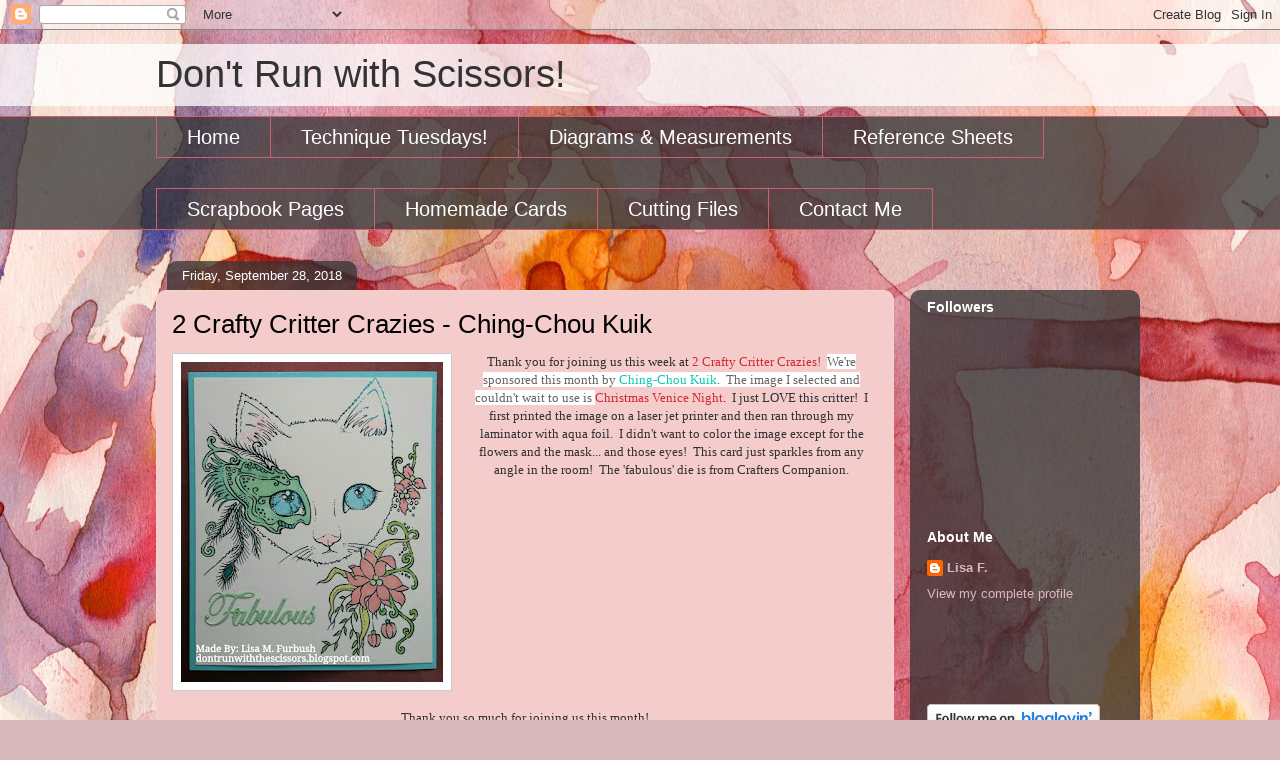

--- FILE ---
content_type: text/html; charset=UTF-8
request_url: https://dontrunwiththescissors.blogspot.com/2018/09/
body_size: 21981
content:
<!DOCTYPE html>
<html class='v2' dir='ltr' lang='en'>
<head>
<link href='https://www.blogger.com/static/v1/widgets/335934321-css_bundle_v2.css' rel='stylesheet' type='text/css'/>
<meta content='width=1100' name='viewport'/>
<meta content='text/html; charset=UTF-8' http-equiv='Content-Type'/>
<meta content='blogger' name='generator'/>
<link href='https://dontrunwiththescissors.blogspot.com/favicon.ico' rel='icon' type='image/x-icon'/>
<link href='http://dontrunwiththescissors.blogspot.com/2018/09/' rel='canonical'/>
<link rel="alternate" type="application/atom+xml" title="Don&#39;t Run with Scissors! - Atom" href="https://dontrunwiththescissors.blogspot.com/feeds/posts/default" />
<link rel="alternate" type="application/rss+xml" title="Don&#39;t Run with Scissors! - RSS" href="https://dontrunwiththescissors.blogspot.com/feeds/posts/default?alt=rss" />
<link rel="service.post" type="application/atom+xml" title="Don&#39;t Run with Scissors! - Atom" href="https://draft.blogger.com/feeds/6419227461739568285/posts/default" />
<!--Can't find substitution for tag [blog.ieCssRetrofitLinks]-->
<meta content='http://dontrunwiththescissors.blogspot.com/2018/09/' property='og:url'/>
<meta content='Don&#39;t Run with Scissors!' property='og:title'/>
<meta content='' property='og:description'/>
<title>Don't Run with Scissors!: September 2018</title>
<style id='page-skin-1' type='text/css'><!--
/*
-----------------------------------------------
Blogger Template Style
Name:     Awesome Inc.
Designer: Tina Chen
URL:      tinachen.org
----------------------------------------------- */
/* Content
----------------------------------------------- */
body {
font: normal normal 13px Arial, Tahoma, Helvetica, FreeSans, sans-serif;
color: #333333;
background: #d5b7bc url(//themes.googleusercontent.com/image?id=0BwVBOzw_-hbMOGFhZWQ3YjgtZGZiZC00ODlhLWFkNmQtMzRmZmQzMjAxNTY0) repeat-x fixed center center /* Credit:jusant (https://www.istockphoto.com/googleimages.php?id=5359589&amp;platform=blogger) */;
}
html body .content-outer {
min-width: 0;
max-width: 100%;
width: 100%;
}
a:link {
text-decoration: none;
color: #d52a33;
}
a:visited {
text-decoration: none;
color: #7d181e;
}
a:hover {
text-decoration: underline;
color: #d52a33;
}
.body-fauxcolumn-outer .cap-top {
position: absolute;
z-index: 1;
height: 276px;
width: 100%;
background: transparent none repeat-x scroll top left;
_background-image: none;
}
/* Columns
----------------------------------------------- */
.content-inner {
padding: 0;
}
.header-inner .section {
margin: 0 16px;
}
.tabs-inner .section {
margin: 0 16px;
}
.main-inner {
padding-top: 60px;
}
.main-inner .column-center-inner,
.main-inner .column-left-inner,
.main-inner .column-right-inner {
padding: 0 5px;
}
*+html body .main-inner .column-center-inner {
margin-top: -60px;
}
#layout .main-inner .column-center-inner {
margin-top: 0;
}
/* Header
----------------------------------------------- */
.header-outer {
margin: 14px 0 10px 0;
background: transparent url(https://resources.blogblog.com/blogblog/data/1kt/awesomeinc/header_gradient_artsy.png) repeat scroll 0 0;
}
.Header h1 {
font: normal normal 38px Arial, Tahoma, Helvetica, FreeSans, sans-serif;
color: #333333;
text-shadow: 0 0 -1px #000000;
}
.Header h1 a {
color: #333333;
}
.Header .description {
font: normal normal 16px Arial, Tahoma, Helvetica, FreeSans, sans-serif;
color: #000000;
}
.header-inner .Header .titlewrapper,
.header-inner .Header .descriptionwrapper {
padding-left: 0;
padding-right: 0;
margin-bottom: 0;
}
.header-inner .Header .titlewrapper {
padding-top: 9px;
}
/* Tabs
----------------------------------------------- */
.tabs-outer {
overflow: hidden;
position: relative;
background: transparent url(https://resources.blogblog.com/blogblog/data/1kt/awesomeinc/tabs_gradient_artsy.png) repeat scroll 0 0;
}
#layout .tabs-outer {
overflow: visible;
}
.tabs-cap-top, .tabs-cap-bottom {
position: absolute;
width: 100%;
border-top: 1px solid #ce5f70;
}
.tabs-cap-bottom {
bottom: 0;
}
.tabs-inner .widget li a {
display: inline-block;
margin: 0;
padding: .6em 1.5em;
font: normal normal 20px Arial, Tahoma, Helvetica, FreeSans, sans-serif;
color: #ffffff;
border-top: 1px solid #ce5f70;
border-bottom: 1px solid #ce5f70;
border-left: 1px solid #ce5f70;
height: 16px;
line-height: 16px;
}
.tabs-inner .widget li:last-child a {
border-right: 1px solid #ce5f70;
}
.tabs-inner .widget li.selected a, .tabs-inner .widget li a:hover {
background: #000000 url(https://resources.blogblog.com/blogblog/data/1kt/awesomeinc/tabs_gradient_artsy.png) repeat-x scroll 0 -100px;
color: #ffffff;
}
/* Headings
----------------------------------------------- */
h2 {
font: normal bold 14px Arial, Tahoma, Helvetica, FreeSans, sans-serif;
color: #ffffff;
}
/* Widgets
----------------------------------------------- */
.main-inner .section {
margin: 0 27px;
padding: 0;
}
.main-inner .column-left-outer,
.main-inner .column-right-outer {
margin-top: 0;
}
#layout .main-inner .column-left-outer,
#layout .main-inner .column-right-outer {
margin-top: 0;
}
.main-inner .column-left-inner,
.main-inner .column-right-inner {
background: transparent url(https://resources.blogblog.com/blogblog/data/1kt/awesomeinc/tabs_gradient_artsy.png) repeat 0 0;
-moz-box-shadow: 0 0 0 rgba(0, 0, 0, .2);
-webkit-box-shadow: 0 0 0 rgba(0, 0, 0, .2);
-goog-ms-box-shadow: 0 0 0 rgba(0, 0, 0, .2);
box-shadow: 0 0 0 rgba(0, 0, 0, .2);
-moz-border-radius: 10px;
-webkit-border-radius: 10px;
-goog-ms-border-radius: 10px;
border-radius: 10px;
}
#layout .main-inner .column-left-inner,
#layout .main-inner .column-right-inner {
margin-top: 0;
}
.sidebar .widget {
font: normal normal 13px Arial, Tahoma, Helvetica, FreeSans, sans-serif;
color: #ffffff;
}
.sidebar .widget a:link {
color: #dab7bc;
}
.sidebar .widget a:visited {
color: #dac399;
}
.sidebar .widget a:hover {
color: #dab7bc;
}
.sidebar .widget h2 {
text-shadow: 0 0 -1px #000000;
}
.main-inner .widget {
background-color: transparent;
border: 1px solid transparent;
padding: 0 0 15px;
margin: 20px -16px;
-moz-box-shadow: 0 0 0 rgba(0, 0, 0, .2);
-webkit-box-shadow: 0 0 0 rgba(0, 0, 0, .2);
-goog-ms-box-shadow: 0 0 0 rgba(0, 0, 0, .2);
box-shadow: 0 0 0 rgba(0, 0, 0, .2);
-moz-border-radius: 10px;
-webkit-border-radius: 10px;
-goog-ms-border-radius: 10px;
border-radius: 10px;
}
.main-inner .widget h2 {
margin: 0 -0;
padding: .6em 0 .5em;
border-bottom: 1px solid transparent;
}
.footer-inner .widget h2 {
padding: 0 0 .4em;
border-bottom: 1px solid transparent;
}
.main-inner .widget h2 + div, .footer-inner .widget h2 + div {
border-top: 0 solid transparent;
padding-top: 8px;
}
.main-inner .widget .widget-content {
margin: 0 -0;
padding: 7px 0 0;
}
.main-inner .widget ul, .main-inner .widget #ArchiveList ul.flat {
margin: -8px -15px 0;
padding: 0;
list-style: none;
}
.main-inner .widget #ArchiveList {
margin: -8px 0 0;
}
.main-inner .widget ul li, .main-inner .widget #ArchiveList ul.flat li {
padding: .5em 15px;
text-indent: 0;
color: #ffffff;
border-top: 0 solid transparent;
border-bottom: 1px solid transparent;
}
.main-inner .widget #ArchiveList ul li {
padding-top: .25em;
padding-bottom: .25em;
}
.main-inner .widget ul li:first-child, .main-inner .widget #ArchiveList ul.flat li:first-child {
border-top: none;
}
.main-inner .widget ul li:last-child, .main-inner .widget #ArchiveList ul.flat li:last-child {
border-bottom: none;
}
.post-body {
position: relative;
}
.main-inner .widget .post-body ul {
padding: 0 2.5em;
margin: .5em 0;
list-style: disc;
}
.main-inner .widget .post-body ul li {
padding: 0.25em 0;
margin-bottom: .25em;
color: #333333;
border: none;
}
.footer-inner .widget ul {
padding: 0;
list-style: none;
}
.widget .zippy {
color: #ffffff;
}
/* Posts
----------------------------------------------- */
body .main-inner .Blog {
padding: 0;
margin-bottom: 1em;
background-color: transparent;
border: none;
-moz-box-shadow: 0 0 0 rgba(0, 0, 0, 0);
-webkit-box-shadow: 0 0 0 rgba(0, 0, 0, 0);
-goog-ms-box-shadow: 0 0 0 rgba(0, 0, 0, 0);
box-shadow: 0 0 0 rgba(0, 0, 0, 0);
}
.main-inner .section:last-child .Blog:last-child {
padding: 0;
margin-bottom: 1em;
}
.main-inner .widget h2.date-header {
margin: 0 -15px 1px;
padding: 0 0 0 0;
font: normal normal 13px Arial, Tahoma, Helvetica, FreeSans, sans-serif;
color: #ffffff;
background: transparent url(https://resources.blogblog.com/blogblog/data/1kt/awesomeinc/tabs_gradient_artsy.png) repeat fixed center center;
border-top: 0 solid transparent;
border-bottom: 1px solid transparent;
-moz-border-radius-topleft: 10px;
-moz-border-radius-topright: 10px;
-webkit-border-top-left-radius: 10px;
-webkit-border-top-right-radius: 10px;
border-top-left-radius: 10px;
border-top-right-radius: 10px;
position: absolute;
bottom: 100%;
left: 25px;
text-shadow: 0 0 -1px #000000;
}
.main-inner .widget h2.date-header span {
font: normal normal 13px Arial, Tahoma, Helvetica, FreeSans, sans-serif;
display: block;
padding: .5em 15px;
border-left: 0 solid transparent;
border-right: 0 solid transparent;
}
.date-outer {
position: relative;
margin: 60px 0 20px;
padding: 0 15px;
background-color: #f4cccc;
border: 1px solid #f4d3cc;
-moz-box-shadow: 0 0 0 rgba(0, 0, 0, .2);
-webkit-box-shadow: 0 0 0 rgba(0, 0, 0, .2);
-goog-ms-box-shadow: 0 0 0 rgba(0, 0, 0, .2);
box-shadow: 0 0 0 rgba(0, 0, 0, .2);
-moz-border-radius: 10px;
-webkit-border-radius: 10px;
-goog-ms-border-radius: 10px;
border-radius: 10px;
}
.date-outer:first-child {
margin-top: 0;
}
.date-outer:last-child {
margin-bottom: 0;
-moz-border-radius-bottomleft: 0;
-moz-border-radius-bottomright: 0;
-webkit-border-bottom-left-radius: 0;
-webkit-border-bottom-right-radius: 0;
-goog-ms-border-bottom-left-radius: 0;
-goog-ms-border-bottom-right-radius: 0;
border-bottom-left-radius: 0;
border-bottom-right-radius: 0;
}
.date-posts {
margin: 0 -0;
padding: 0 0;
clear: both;
}
.post-outer, .inline-ad {
border-top: 1px solid #f4d3cc;
margin: 0 -0;
padding: 15px 0;
}
.post-outer {
padding-bottom: 10px;
}
.post-outer:first-child {
padding-top: 10px;
border-top: none;
}
.post-outer:last-child, .inline-ad:last-child {
border-bottom: none;
}
.post-body {
position: relative;
}
.post-body img {
padding: 8px;
background: #ffffff;
border: 1px solid #cccccc;
-moz-box-shadow: 0 0 0 rgba(0, 0, 0, .2);
-webkit-box-shadow: 0 0 0 rgba(0, 0, 0, .2);
box-shadow: 0 0 0 rgba(0, 0, 0, .2);
-moz-border-radius: 0;
-webkit-border-radius: 0;
border-radius: 0;
}
h3.post-title, h4 {
font: normal normal 26px Arial, Tahoma, Helvetica, FreeSans, sans-serif;
color: #000000;
}
h3.post-title a {
font: normal normal 26px Arial, Tahoma, Helvetica, FreeSans, sans-serif;
color: #000000;
}
h3.post-title a:hover {
color: #d52a33;
text-decoration: underline;
}
.post-header {
margin: 0 0 1em;
}
.post-body {
line-height: 1.4;
}
.post-outer h2 {
color: #333333;
}
.post-footer {
margin: 1.5em 0 0;
}
#blog-pager {
padding: 15px;
font-size: 120%;
background-color: #f4cccc;
border: 1px solid transparent;
-moz-box-shadow: 0 0 0 rgba(0, 0, 0, .2);
-webkit-box-shadow: 0 0 0 rgba(0, 0, 0, .2);
-goog-ms-box-shadow: 0 0 0 rgba(0, 0, 0, .2);
box-shadow: 0 0 0 rgba(0, 0, 0, .2);
-moz-border-radius: 10px;
-webkit-border-radius: 10px;
-goog-ms-border-radius: 10px;
border-radius: 10px;
-moz-border-radius-topleft: 0;
-moz-border-radius-topright: 0;
-webkit-border-top-left-radius: 0;
-webkit-border-top-right-radius: 0;
-goog-ms-border-top-left-radius: 0;
-goog-ms-border-top-right-radius: 0;
border-top-left-radius: 0;
border-top-right-radius-topright: 0;
margin-top: 0;
}
.blog-feeds, .post-feeds {
margin: 1em 0;
text-align: center;
color: #333333;
}
.blog-feeds a, .post-feeds a {
color: #ffffff;
}
.blog-feeds a:visited, .post-feeds a:visited {
color: #ffffff;
}
.blog-feeds a:hover, .post-feeds a:hover {
color: #ffffff;
}
.post-outer .comments {
margin-top: 2em;
}
/* Comments
----------------------------------------------- */
.comments .comments-content .icon.blog-author {
background-repeat: no-repeat;
background-image: url([data-uri]);
}
.comments .comments-content .loadmore a {
border-top: 1px solid #ce5f70;
border-bottom: 1px solid #ce5f70;
}
.comments .continue {
border-top: 2px solid #ce5f70;
}
/* Footer
----------------------------------------------- */
.footer-outer {
margin: -0 0 -1px;
padding: 0 0 0;
color: #333333;
overflow: hidden;
}
.footer-fauxborder-left {
border-top: 1px solid transparent;
background: transparent url(https://resources.blogblog.com/blogblog/data/1kt/awesomeinc/header_gradient_artsy.png) repeat scroll 0 0;
-moz-box-shadow: 0 0 0 rgba(0, 0, 0, .2);
-webkit-box-shadow: 0 0 0 rgba(0, 0, 0, .2);
-goog-ms-box-shadow: 0 0 0 rgba(0, 0, 0, .2);
box-shadow: 0 0 0 rgba(0, 0, 0, .2);
margin: 0 -0;
}
/* Mobile
----------------------------------------------- */
body.mobile {
background-size: 100% auto;
}
.mobile .body-fauxcolumn-outer {
background: transparent none repeat scroll top left;
}
*+html body.mobile .main-inner .column-center-inner {
margin-top: 0;
}
.mobile .main-inner .widget {
padding: 0 0 15px;
}
.mobile .main-inner .widget h2 + div,
.mobile .footer-inner .widget h2 + div {
border-top: none;
padding-top: 0;
}
.mobile .footer-inner .widget h2 {
padding: 0.5em 0;
border-bottom: none;
}
.mobile .main-inner .widget .widget-content {
margin: 0;
padding: 7px 0 0;
}
.mobile .main-inner .widget ul,
.mobile .main-inner .widget #ArchiveList ul.flat {
margin: 0 -15px 0;
}
.mobile .main-inner .widget h2.date-header {
left: 0;
}
.mobile .date-header span {
padding: 0.4em 0;
}
.mobile .date-outer:first-child {
margin-bottom: 0;
border: 1px solid #f4d3cc;
-moz-border-radius-topleft: 10px;
-moz-border-radius-topright: 10px;
-webkit-border-top-left-radius: 10px;
-webkit-border-top-right-radius: 10px;
-goog-ms-border-top-left-radius: 10px;
-goog-ms-border-top-right-radius: 10px;
border-top-left-radius: 10px;
border-top-right-radius: 10px;
}
.mobile .date-outer {
border-color: #f4d3cc;
border-width: 0 1px 1px;
}
.mobile .date-outer:last-child {
margin-bottom: 0;
}
.mobile .main-inner {
padding: 0;
}
.mobile .header-inner .section {
margin: 0;
}
.mobile .post-outer, .mobile .inline-ad {
padding: 5px 0;
}
.mobile .tabs-inner .section {
margin: 0 10px;
}
.mobile .main-inner .widget h2 {
margin: 0;
padding: 0;
}
.mobile .main-inner .widget h2.date-header span {
padding: 0;
}
.mobile .main-inner .widget .widget-content {
margin: 0;
padding: 7px 0 0;
}
.mobile #blog-pager {
border: 1px solid transparent;
background: transparent url(https://resources.blogblog.com/blogblog/data/1kt/awesomeinc/header_gradient_artsy.png) repeat scroll 0 0;
}
.mobile .main-inner .column-left-inner,
.mobile .main-inner .column-right-inner {
background: transparent url(https://resources.blogblog.com/blogblog/data/1kt/awesomeinc/tabs_gradient_artsy.png) repeat 0 0;
-moz-box-shadow: none;
-webkit-box-shadow: none;
-goog-ms-box-shadow: none;
box-shadow: none;
}
.mobile .date-posts {
margin: 0;
padding: 0;
}
.mobile .footer-fauxborder-left {
margin: 0;
border-top: inherit;
}
.mobile .main-inner .section:last-child .Blog:last-child {
margin-bottom: 0;
}
.mobile-index-contents {
color: #333333;
}
.mobile .mobile-link-button {
background: #d52a33 url(https://resources.blogblog.com/blogblog/data/1kt/awesomeinc/tabs_gradient_artsy.png) repeat scroll 0 0;
}
.mobile-link-button a:link, .mobile-link-button a:visited {
color: #ffffff;
}
.mobile .tabs-inner .PageList .widget-content {
background: transparent;
border-top: 1px solid;
border-color: #ce5f70;
color: #ffffff;
}
.mobile .tabs-inner .PageList .widget-content .pagelist-arrow {
border-left: 1px solid #ce5f70;
}

--></style>
<style id='template-skin-1' type='text/css'><!--
body {
min-width: 1000px;
}
.content-outer, .content-fauxcolumn-outer, .region-inner {
min-width: 1000px;
max-width: 1000px;
_width: 1000px;
}
.main-inner .columns {
padding-left: 0;
padding-right: 230px;
}
.main-inner .fauxcolumn-center-outer {
left: 0;
right: 230px;
/* IE6 does not respect left and right together */
_width: expression(this.parentNode.offsetWidth -
parseInt("0") -
parseInt("230px") + 'px');
}
.main-inner .fauxcolumn-left-outer {
width: 0;
}
.main-inner .fauxcolumn-right-outer {
width: 230px;
}
.main-inner .column-left-outer {
width: 0;
right: 100%;
margin-left: -0;
}
.main-inner .column-right-outer {
width: 230px;
margin-right: -230px;
}
#layout {
min-width: 0;
}
#layout .content-outer {
min-width: 0;
width: 800px;
}
#layout .region-inner {
min-width: 0;
width: auto;
}
body#layout div.add_widget {
padding: 8px;
}
body#layout div.add_widget a {
margin-left: 32px;
}
--></style>
<style>
    body {background-image:url(\/\/themes.googleusercontent.com\/image?id=0BwVBOzw_-hbMOGFhZWQ3YjgtZGZiZC00ODlhLWFkNmQtMzRmZmQzMjAxNTY0);}
    
@media (max-width: 200px) { body {background-image:url(\/\/themes.googleusercontent.com\/image?id=0BwVBOzw_-hbMOGFhZWQ3YjgtZGZiZC00ODlhLWFkNmQtMzRmZmQzMjAxNTY0&options=w200);}}
@media (max-width: 400px) and (min-width: 201px) { body {background-image:url(\/\/themes.googleusercontent.com\/image?id=0BwVBOzw_-hbMOGFhZWQ3YjgtZGZiZC00ODlhLWFkNmQtMzRmZmQzMjAxNTY0&options=w400);}}
@media (max-width: 800px) and (min-width: 401px) { body {background-image:url(\/\/themes.googleusercontent.com\/image?id=0BwVBOzw_-hbMOGFhZWQ3YjgtZGZiZC00ODlhLWFkNmQtMzRmZmQzMjAxNTY0&options=w800);}}
@media (max-width: 1200px) and (min-width: 801px) { body {background-image:url(\/\/themes.googleusercontent.com\/image?id=0BwVBOzw_-hbMOGFhZWQ3YjgtZGZiZC00ODlhLWFkNmQtMzRmZmQzMjAxNTY0&options=w1200);}}
/* Last tag covers anything over one higher than the previous max-size cap. */
@media (min-width: 1201px) { body {background-image:url(\/\/themes.googleusercontent.com\/image?id=0BwVBOzw_-hbMOGFhZWQ3YjgtZGZiZC00ODlhLWFkNmQtMzRmZmQzMjAxNTY0&options=w1600);}}
  </style>
<link href='https://draft.blogger.com/dyn-css/authorization.css?targetBlogID=6419227461739568285&amp;zx=402fbf25-5853-4001-aaf6-e650cc9776bb' media='none' onload='if(media!=&#39;all&#39;)media=&#39;all&#39;' rel='stylesheet'/><noscript><link href='https://draft.blogger.com/dyn-css/authorization.css?targetBlogID=6419227461739568285&amp;zx=402fbf25-5853-4001-aaf6-e650cc9776bb' rel='stylesheet'/></noscript>
<meta name='google-adsense-platform-account' content='ca-host-pub-1556223355139109'/>
<meta name='google-adsense-platform-domain' content='blogspot.com'/>

</head>
<body class='loading variant-artsy'>
<div class='navbar section' id='navbar' name='Navbar'><div class='widget Navbar' data-version='1' id='Navbar1'><script type="text/javascript">
    function setAttributeOnload(object, attribute, val) {
      if(window.addEventListener) {
        window.addEventListener('load',
          function(){ object[attribute] = val; }, false);
      } else {
        window.attachEvent('onload', function(){ object[attribute] = val; });
      }
    }
  </script>
<div id="navbar-iframe-container"></div>
<script type="text/javascript" src="https://apis.google.com/js/platform.js"></script>
<script type="text/javascript">
      gapi.load("gapi.iframes:gapi.iframes.style.bubble", function() {
        if (gapi.iframes && gapi.iframes.getContext) {
          gapi.iframes.getContext().openChild({
              url: 'https://draft.blogger.com/navbar/6419227461739568285?origin\x3dhttps://dontrunwiththescissors.blogspot.com',
              where: document.getElementById("navbar-iframe-container"),
              id: "navbar-iframe"
          });
        }
      });
    </script><script type="text/javascript">
(function() {
var script = document.createElement('script');
script.type = 'text/javascript';
script.src = '//pagead2.googlesyndication.com/pagead/js/google_top_exp.js';
var head = document.getElementsByTagName('head')[0];
if (head) {
head.appendChild(script);
}})();
</script>
</div></div>
<div class='body-fauxcolumns'>
<div class='fauxcolumn-outer body-fauxcolumn-outer'>
<div class='cap-top'>
<div class='cap-left'></div>
<div class='cap-right'></div>
</div>
<div class='fauxborder-left'>
<div class='fauxborder-right'></div>
<div class='fauxcolumn-inner'>
</div>
</div>
<div class='cap-bottom'>
<div class='cap-left'></div>
<div class='cap-right'></div>
</div>
</div>
</div>
<div class='content'>
<div class='content-fauxcolumns'>
<div class='fauxcolumn-outer content-fauxcolumn-outer'>
<div class='cap-top'>
<div class='cap-left'></div>
<div class='cap-right'></div>
</div>
<div class='fauxborder-left'>
<div class='fauxborder-right'></div>
<div class='fauxcolumn-inner'>
</div>
</div>
<div class='cap-bottom'>
<div class='cap-left'></div>
<div class='cap-right'></div>
</div>
</div>
</div>
<div class='content-outer'>
<div class='content-cap-top cap-top'>
<div class='cap-left'></div>
<div class='cap-right'></div>
</div>
<div class='fauxborder-left content-fauxborder-left'>
<div class='fauxborder-right content-fauxborder-right'></div>
<div class='content-inner'>
<header>
<div class='header-outer'>
<div class='header-cap-top cap-top'>
<div class='cap-left'></div>
<div class='cap-right'></div>
</div>
<div class='fauxborder-left header-fauxborder-left'>
<div class='fauxborder-right header-fauxborder-right'></div>
<div class='region-inner header-inner'>
<div class='header section' id='header' name='Header'><div class='widget Header' data-version='1' id='Header1'>
<div id='header-inner'>
<div class='titlewrapper'>
<h1 class='title'>
<a href='https://dontrunwiththescissors.blogspot.com/'>
Don't Run with Scissors!
</a>
</h1>
</div>
<div class='descriptionwrapper'>
<p class='description'><span>
</span></p>
</div>
</div>
</div></div>
</div>
</div>
<div class='header-cap-bottom cap-bottom'>
<div class='cap-left'></div>
<div class='cap-right'></div>
</div>
</div>
</header>
<div class='tabs-outer'>
<div class='tabs-cap-top cap-top'>
<div class='cap-left'></div>
<div class='cap-right'></div>
</div>
<div class='fauxborder-left tabs-fauxborder-left'>
<div class='fauxborder-right tabs-fauxborder-right'></div>
<div class='region-inner tabs-inner'>
<div class='tabs section' id='crosscol' name='Cross-Column'><div class='widget PageList' data-version='1' id='PageList1'>
<div class='widget-content'>
<ul>
<li>
<a href='https://dontrunwiththescissors.blogspot.com/'>Home</a>
</li>
<li>
<a href='http://dontrunwiththescissors.blogspot.com/search/label/Technique%20Tuesdays!'>Technique Tuesdays!</a>
</li>
<li>
<a href='http://dontrunwiththescissors.blogspot.com/search/label/Diagrams & Measurements'>Diagrams & Measurements</a>
</li>
<li>
<a href='http://dontrunwiththescissors.blogspot.com/search/label/Reference Sheets'>Reference Sheets</a>
</li>
</ul>
<div class='clear'></div>
</div>
</div></div>
<div class='tabs section' id='crosscol-overflow' name='Cross-Column 2'><div class='widget PageList' data-version='1' id='PageList3'>
<h2>Page 2</h2>
<div class='widget-content'>
<ul>
<li>
<a href='http://dontrunwiththescissors.blogspot.com/search/label/Scrapbook Pages'>Scrapbook Pages</a>
</li>
<li>
<a href='http://dontrunwiththescissors.blogspot.com/search/label/Homemade Cards'>Homemade Cards</a>
</li>
<li>
<a href='http://dontrunwiththescissors.blogspot.com/search/label/Cutting Files'>Cutting Files</a>
</li>
<li>
<a href='https://dontrunwiththescissors.blogspot.com/p/blog-page_39.html'>Contact Me</a>
</li>
</ul>
<div class='clear'></div>
</div>
</div></div>
</div>
</div>
<div class='tabs-cap-bottom cap-bottom'>
<div class='cap-left'></div>
<div class='cap-right'></div>
</div>
</div>
<div class='main-outer'>
<div class='main-cap-top cap-top'>
<div class='cap-left'></div>
<div class='cap-right'></div>
</div>
<div class='fauxborder-left main-fauxborder-left'>
<div class='fauxborder-right main-fauxborder-right'></div>
<div class='region-inner main-inner'>
<div class='columns fauxcolumns'>
<div class='fauxcolumn-outer fauxcolumn-center-outer'>
<div class='cap-top'>
<div class='cap-left'></div>
<div class='cap-right'></div>
</div>
<div class='fauxborder-left'>
<div class='fauxborder-right'></div>
<div class='fauxcolumn-inner'>
</div>
</div>
<div class='cap-bottom'>
<div class='cap-left'></div>
<div class='cap-right'></div>
</div>
</div>
<div class='fauxcolumn-outer fauxcolumn-left-outer'>
<div class='cap-top'>
<div class='cap-left'></div>
<div class='cap-right'></div>
</div>
<div class='fauxborder-left'>
<div class='fauxborder-right'></div>
<div class='fauxcolumn-inner'>
</div>
</div>
<div class='cap-bottom'>
<div class='cap-left'></div>
<div class='cap-right'></div>
</div>
</div>
<div class='fauxcolumn-outer fauxcolumn-right-outer'>
<div class='cap-top'>
<div class='cap-left'></div>
<div class='cap-right'></div>
</div>
<div class='fauxborder-left'>
<div class='fauxborder-right'></div>
<div class='fauxcolumn-inner'>
</div>
</div>
<div class='cap-bottom'>
<div class='cap-left'></div>
<div class='cap-right'></div>
</div>
</div>
<!-- corrects IE6 width calculation -->
<div class='columns-inner'>
<div class='column-center-outer'>
<div class='column-center-inner'>
<div class='main section' id='main' name='Main'><div class='widget Blog' data-version='1' id='Blog1'>
<div class='blog-posts hfeed'>

          <div class="date-outer">
        
<h2 class='date-header'><span>Friday, September 28, 2018</span></h2>

          <div class="date-posts">
        
<div class='post-outer'>
<div class='post hentry uncustomized-post-template' itemprop='blogPost' itemscope='itemscope' itemtype='http://schema.org/BlogPosting'>
<meta content='https://blogger.googleusercontent.com/img/b/R29vZ2xl/AVvXsEjl0i8J5_i3G63Iu8k-Ir4L02n0c5KH0ZllTCSHkRkpJHZFyWUNNkahg10GnZbxPiv2wE-KOaHtpdDFcuzniHvZ38EkXNceckguUVqyo-wKvcXSxN38NTRnFecMBzOEFbHl0giyOZezpEvd/s320/cat1.jpeg' itemprop='image_url'/>
<meta content='6419227461739568285' itemprop='blogId'/>
<meta content='6750795170873243360' itemprop='postId'/>
<a name='6750795170873243360'></a>
<h3 class='post-title entry-title' itemprop='name'>
<a href='https://dontrunwiththescissors.blogspot.com/2018/09/2-crafty-critter-crazies-ching-chou-kuik.html'>2 Crafty Critter Crazies - Ching-Chou Kuik</a>
</h3>
<div class='post-header'>
<div class='post-header-line-1'></div>
</div>
<div class='post-body entry-content' id='post-body-6750795170873243360' itemprop='description articleBody'>
<div class="" style="clear: both; text-align: center;">
<a href="https://blogger.googleusercontent.com/img/b/R29vZ2xl/AVvXsEjl0i8J5_i3G63Iu8k-Ir4L02n0c5KH0ZllTCSHkRkpJHZFyWUNNkahg10GnZbxPiv2wE-KOaHtpdDFcuzniHvZ38EkXNceckguUVqyo-wKvcXSxN38NTRnFecMBzOEFbHl0giyOZezpEvd/s1600/cat1.jpeg" imageanchor="1" style="clear: left; float: left; margin-bottom: 1em; margin-right: 1em;"><img border="0" data-original-height="1024" data-original-width="839" height="320" src="https://blogger.googleusercontent.com/img/b/R29vZ2xl/AVvXsEjl0i8J5_i3G63Iu8k-Ir4L02n0c5KH0ZllTCSHkRkpJHZFyWUNNkahg10GnZbxPiv2wE-KOaHtpdDFcuzniHvZ38EkXNceckguUVqyo-wKvcXSxN38NTRnFecMBzOEFbHl0giyOZezpEvd/s320/cat1.jpeg" width="262" /></a><span style="font-family: Georgia, Times New Roman, serif;">Thank you for joining us this week at <a href="http://2craftycrittercrazies.blogspot.com/2018/10/challenge-19-sponsored-by-ching-chou.html">2 Crafty Critter Crazies!</a>&nbsp;&nbsp;<span style="background-color: white; color: #666666;">We're sponsored this month by&nbsp;</span><span style="background-color: white;"><a href="http://cck-digitalstamps-challenge.blogspot.com/" style="color: #11ccb6; text-decoration-line: none;">Ching-Chou Kuik</a><span style="color: #666666;">.&nbsp; The image I selected and couldn't wait to use is&nbsp;</span></span><a href="https://www.etsy.com/listing/206098368/christmas-venice-night-digital-stamp?ga_search_query=venice&amp;ref=shop_items_search_1">Christmas Venice Night</a>.&nbsp; I just LOVE this critter!&nbsp; I first printed the image on a laser jet printer and then ran through my laminator with aqua foil.&nbsp; I didn't want to color the image except for the flowers and the mask... and those eyes!&nbsp; This card just sparkles from any angle in the room!&nbsp; The 'fabulous' die is from Crafters Companion.</span></div>
<div class="separator" style="clear: both; text-align: center;">
<span style="font-family: Georgia, Times New Roman, serif;">Thank you so much for joining us this month!</span></div>
<br />
<div class="separator" style="clear: both; text-align: center;">
<a href="https://blogger.googleusercontent.com/img/b/R29vZ2xl/AVvXsEi0-dcgC7yAhDL4TT_Mwvy6QkQZ6CumxvwecBNoFQTy3_5TJrnOUei9hQiXUs0ZemHhcxZPZ65c2RJAx2TzJcEy1Ov9xZ0fQ2qhVogg8f8ioCCrR-h2Uv8n24VKvipkWIrEj-lkarB9pEvR/s1600/cat2.jpeg" imageanchor="1" style="margin-left: 1em; margin-right: 1em;"><img border="0" data-original-height="1023" data-original-width="934" height="320" src="https://blogger.googleusercontent.com/img/b/R29vZ2xl/AVvXsEi0-dcgC7yAhDL4TT_Mwvy6QkQZ6CumxvwecBNoFQTy3_5TJrnOUei9hQiXUs0ZemHhcxZPZ65c2RJAx2TzJcEy1Ov9xZ0fQ2qhVogg8f8ioCCrR-h2Uv8n24VKvipkWIrEj-lkarB9pEvR/s320/cat2.jpeg" width="291" /></a></div>
<br />
<div style='clear: both;'></div>
</div>
<div class='post-footer'>
<div class='post-footer-line post-footer-line-1'>
<span class='post-author vcard'>
Posted by
<span class='fn' itemprop='author' itemscope='itemscope' itemtype='http://schema.org/Person'>
<meta content='https://draft.blogger.com/profile/04314899525000586568' itemprop='url'/>
<a class='g-profile' href='https://draft.blogger.com/profile/04314899525000586568' rel='author' title='author profile'>
<span itemprop='name'>Lisa F.</span>
</a>
</span>
</span>
<span class='post-timestamp'>
at
<meta content='http://dontrunwiththescissors.blogspot.com/2018/09/2-crafty-critter-crazies-ching-chou-kuik.html' itemprop='url'/>
<a class='timestamp-link' href='https://dontrunwiththescissors.blogspot.com/2018/09/2-crafty-critter-crazies-ching-chou-kuik.html' rel='bookmark' title='permanent link'><abbr class='published' itemprop='datePublished' title='2018-09-28T20:00:00-04:00'>8:00&#8239;PM</abbr></a>
</span>
<span class='post-comment-link'>
<a class='comment-link' href='https://dontrunwiththescissors.blogspot.com/2018/09/2-crafty-critter-crazies-ching-chou-kuik.html#comment-form' onclick=''>
No comments:
  </a>
</span>
<span class='post-icons'>
<span class='item-control blog-admin pid-1202820195'>
<a href='https://draft.blogger.com/post-edit.g?blogID=6419227461739568285&postID=6750795170873243360&from=pencil' title='Edit Post'>
<img alt='' class='icon-action' height='18' src='https://resources.blogblog.com/img/icon18_edit_allbkg.gif' width='18'/>
</a>
</span>
</span>
<div class='post-share-buttons goog-inline-block'>
<a class='goog-inline-block share-button sb-email' href='https://draft.blogger.com/share-post.g?blogID=6419227461739568285&postID=6750795170873243360&target=email' target='_blank' title='Email This'><span class='share-button-link-text'>Email This</span></a><a class='goog-inline-block share-button sb-blog' href='https://draft.blogger.com/share-post.g?blogID=6419227461739568285&postID=6750795170873243360&target=blog' onclick='window.open(this.href, "_blank", "height=270,width=475"); return false;' target='_blank' title='BlogThis!'><span class='share-button-link-text'>BlogThis!</span></a><a class='goog-inline-block share-button sb-twitter' href='https://draft.blogger.com/share-post.g?blogID=6419227461739568285&postID=6750795170873243360&target=twitter' target='_blank' title='Share to X'><span class='share-button-link-text'>Share to X</span></a><a class='goog-inline-block share-button sb-facebook' href='https://draft.blogger.com/share-post.g?blogID=6419227461739568285&postID=6750795170873243360&target=facebook' onclick='window.open(this.href, "_blank", "height=430,width=640"); return false;' target='_blank' title='Share to Facebook'><span class='share-button-link-text'>Share to Facebook</span></a><a class='goog-inline-block share-button sb-pinterest' href='https://draft.blogger.com/share-post.g?blogID=6419227461739568285&postID=6750795170873243360&target=pinterest' target='_blank' title='Share to Pinterest'><span class='share-button-link-text'>Share to Pinterest</span></a>
</div>
</div>
<div class='post-footer-line post-footer-line-2'>
<span class='post-labels'>
Labels:
<a href='https://dontrunwiththescissors.blogspot.com/search/label/Crafty%20Critter%20Crazies' rel='tag'>Crafty Critter Crazies</a>
</span>
</div>
<div class='post-footer-line post-footer-line-3'>
<span class='post-location'>
</span>
</div>
</div>
</div>
</div>

          </div></div>
        

          <div class="date-outer">
        
<h2 class='date-header'><span>Wednesday, September 26, 2018</span></h2>

          <div class="date-posts">
        
<div class='post-outer'>
<div class='post hentry uncustomized-post-template' itemprop='blogPost' itemscope='itemscope' itemtype='http://schema.org/BlogPosting'>
<meta content='https://blogger.googleusercontent.com/img/b/R29vZ2xl/AVvXsEh3gIAt5y2f5HY9Rt1adogAmzkTI9qJUZcDpmDxghJ9UW64Mx6jw8AZePbIZnbtka5zkOXZRKzT-Uhw5UCuPYb7MDp1mkkMQJaDLqP73y9S4gCBnmCYymwGWASeX3GOpSxGulKdIQyWEADQ/s320/anything+goes.jpeg' itemprop='image_url'/>
<meta content='6419227461739568285' itemprop='blogId'/>
<meta content='4669036423481890013' itemprop='postId'/>
<a name='4669036423481890013'></a>
<h3 class='post-title entry-title' itemprop='name'>
<a href='https://dontrunwiththescissors.blogspot.com/2018/09/creative-knockouts-265-anything-goes.html'>Creative Knockouts #265 Anything Goes</a>
</h3>
<div class='post-header'>
<div class='post-header-line-1'></div>
</div>
<div class='post-body entry-content' id='post-body-4669036423481890013' itemprop='description articleBody'>
<div class="separator" style="clear: both; text-align: center;">
<a href="https://blogger.googleusercontent.com/img/b/R29vZ2xl/AVvXsEh3gIAt5y2f5HY9Rt1adogAmzkTI9qJUZcDpmDxghJ9UW64Mx6jw8AZePbIZnbtka5zkOXZRKzT-Uhw5UCuPYb7MDp1mkkMQJaDLqP73y9S4gCBnmCYymwGWASeX3GOpSxGulKdIQyWEADQ/s1600/anything+goes.jpeg" imageanchor="1" style="margin-left: 1em; margin-right: 1em;"><img border="0" data-original-height="1024" data-original-width="901" height="320" src="https://blogger.googleusercontent.com/img/b/R29vZ2xl/AVvXsEh3gIAt5y2f5HY9Rt1adogAmzkTI9qJUZcDpmDxghJ9UW64Mx6jw8AZePbIZnbtka5zkOXZRKzT-Uhw5UCuPYb7MDp1mkkMQJaDLqP73y9S4gCBnmCYymwGWASeX3GOpSxGulKdIQyWEADQ/s320/anything+goes.jpeg" width="281" /></a></div>
<div class="separator" style="clear: both; text-align: center;">
<br /></div>
<div class="separator" style="clear: both; text-align: center;">
Thank you for joining us at <a href="http://creativeknockouts.blogspot.com/2018/09/265-anything-goes-star-stampz.html">Creative Knockouts </a>this week for our anything goes challenge sponsored by&nbsp;<span style="color: #555454; font-family: &quot;Cherry Cream Soda&quot;; font-size: 13.2px;">&nbsp;</span><a href="http://www.doctor-digi.com/" style="color: #f61e7e; font-family: &quot;Cherry Cream Soda&quot;; font-size: 13.2px; text-decoration-line: none;">Doctor Digis House of Stamps</a>.&nbsp; This image is G<a href="https://www.etsy.com/listing/244477650/goldfish-fishing-digital-stamp-instant?ga_search_query=fish&amp;ref=shop_items_search_1" style="color: #f61e7e; font-family: &quot;coming soon&quot;, serif; font-size: 11.5pt; text-decoration-line: none;">oldfish Fishing</a>.&nbsp; I printed out the image on my laser jet printer, colored in with Spectrum Noir markers, added a few acrylic dots, and finished off with the 'friend' die from Winnie and Walter.</div>
<div class="separator" style="clear: both; text-align: center;">
<br /></div>
<div class="separator" style="clear: both; text-align: center;">
Thank you so much for stopping by!</div>
<br />
<div style='clear: both;'></div>
</div>
<div class='post-footer'>
<div class='post-footer-line post-footer-line-1'>
<span class='post-author vcard'>
Posted by
<span class='fn' itemprop='author' itemscope='itemscope' itemtype='http://schema.org/Person'>
<meta content='https://draft.blogger.com/profile/04314899525000586568' itemprop='url'/>
<a class='g-profile' href='https://draft.blogger.com/profile/04314899525000586568' rel='author' title='author profile'>
<span itemprop='name'>Lisa F.</span>
</a>
</span>
</span>
<span class='post-timestamp'>
at
<meta content='http://dontrunwiththescissors.blogspot.com/2018/09/creative-knockouts-265-anything-goes.html' itemprop='url'/>
<a class='timestamp-link' href='https://dontrunwiththescissors.blogspot.com/2018/09/creative-knockouts-265-anything-goes.html' rel='bookmark' title='permanent link'><abbr class='published' itemprop='datePublished' title='2018-09-26T15:10:00-04:00'>3:10&#8239;PM</abbr></a>
</span>
<span class='post-comment-link'>
<a class='comment-link' href='https://dontrunwiththescissors.blogspot.com/2018/09/creative-knockouts-265-anything-goes.html#comment-form' onclick=''>
1 comment:
  </a>
</span>
<span class='post-icons'>
<span class='item-control blog-admin pid-1202820195'>
<a href='https://draft.blogger.com/post-edit.g?blogID=6419227461739568285&postID=4669036423481890013&from=pencil' title='Edit Post'>
<img alt='' class='icon-action' height='18' src='https://resources.blogblog.com/img/icon18_edit_allbkg.gif' width='18'/>
</a>
</span>
</span>
<div class='post-share-buttons goog-inline-block'>
<a class='goog-inline-block share-button sb-email' href='https://draft.blogger.com/share-post.g?blogID=6419227461739568285&postID=4669036423481890013&target=email' target='_blank' title='Email This'><span class='share-button-link-text'>Email This</span></a><a class='goog-inline-block share-button sb-blog' href='https://draft.blogger.com/share-post.g?blogID=6419227461739568285&postID=4669036423481890013&target=blog' onclick='window.open(this.href, "_blank", "height=270,width=475"); return false;' target='_blank' title='BlogThis!'><span class='share-button-link-text'>BlogThis!</span></a><a class='goog-inline-block share-button sb-twitter' href='https://draft.blogger.com/share-post.g?blogID=6419227461739568285&postID=4669036423481890013&target=twitter' target='_blank' title='Share to X'><span class='share-button-link-text'>Share to X</span></a><a class='goog-inline-block share-button sb-facebook' href='https://draft.blogger.com/share-post.g?blogID=6419227461739568285&postID=4669036423481890013&target=facebook' onclick='window.open(this.href, "_blank", "height=430,width=640"); return false;' target='_blank' title='Share to Facebook'><span class='share-button-link-text'>Share to Facebook</span></a><a class='goog-inline-block share-button sb-pinterest' href='https://draft.blogger.com/share-post.g?blogID=6419227461739568285&postID=4669036423481890013&target=pinterest' target='_blank' title='Share to Pinterest'><span class='share-button-link-text'>Share to Pinterest</span></a>
</div>
</div>
<div class='post-footer-line post-footer-line-2'>
<span class='post-labels'>
Labels:
<a href='https://dontrunwiththescissors.blogspot.com/search/label/Creative%20Knockouts' rel='tag'>Creative Knockouts</a>
</span>
</div>
<div class='post-footer-line post-footer-line-3'>
<span class='post-location'>
</span>
</div>
</div>
</div>
</div>

          </div></div>
        

          <div class="date-outer">
        
<h2 class='date-header'><span>Tuesday, September 25, 2018</span></h2>

          <div class="date-posts">
        
<div class='post-outer'>
<div class='post hentry uncustomized-post-template' itemprop='blogPost' itemscope='itemscope' itemtype='http://schema.org/BlogPosting'>
<meta content='https://blogger.googleusercontent.com/img/b/R29vZ2xl/AVvXsEhAy3y7DVkYK-XiWCqehBQ5o6bl6GdsfhjiWaWWmiap5N9pu-kDSjWOqWbstz_yMB7XcUx5REZPjkIZLNVwhm2r7YOpTOf3MZwuREMQuEaKu-k7OxwfZiWU-ZegPPn6HOuhf0v33Et3LCpj/s320/penguin.jpeg' itemprop='image_url'/>
<meta content='6419227461739568285' itemprop='blogId'/>
<meta content='208063089423747310' itemprop='postId'/>
<a name='208063089423747310'></a>
<h3 class='post-title entry-title' itemprop='name'>
<a href='https://dontrunwiththescissors.blogspot.com/2018/09/aud-sentiments-213-2-words.html'>Aud Sentiments #213 - 2 Words</a>
</h3>
<div class='post-header'>
<div class='post-header-line-1'></div>
</div>
<div class='post-body entry-content' id='post-body-208063089423747310' itemprop='description articleBody'>
<div class="separator" style="clear: both; text-align: center;">
<a href="https://blogger.googleusercontent.com/img/b/R29vZ2xl/AVvXsEhAy3y7DVkYK-XiWCqehBQ5o6bl6GdsfhjiWaWWmiap5N9pu-kDSjWOqWbstz_yMB7XcUx5REZPjkIZLNVwhm2r7YOpTOf3MZwuREMQuEaKu-k7OxwfZiWU-ZegPPn6HOuhf0v33Et3LCpj/s1600/penguin.jpeg" imageanchor="1" style="margin-left: 1em; margin-right: 1em;"><span style="font-family: Georgia, Times New Roman, serif;"><img border="0" data-original-height="1023" data-original-width="732" height="320" src="https://blogger.googleusercontent.com/img/b/R29vZ2xl/AVvXsEhAy3y7DVkYK-XiWCqehBQ5o6bl6GdsfhjiWaWWmiap5N9pu-kDSjWOqWbstz_yMB7XcUx5REZPjkIZLNVwhm2r7YOpTOf3MZwuREMQuEaKu-k7OxwfZiWU-ZegPPn6HOuhf0v33Et3LCpj/s320/penguin.jpeg" width="228" /></span></a></div>
<div class="separator" style="clear: both; text-align: center;">
<span style="font-family: Georgia, Times New Roman, serif;"><br /></span></div>
<div class="separator" style="clear: both; text-align: center;">
<span style="font-family: Georgia, Times New Roman, serif;">I've got 2 words for you - Hugs and Kisses!</span></div>
<div class="separator" style="clear: both; text-align: center;">
<span style="font-family: Georgia, Times New Roman, serif;"><br /></span></div>
<div class="separator" style="clear: both; text-align: center;">
<span style="font-family: Georgia, Times New Roman, serif;">Thank you for joining us at <a href="https://audsentimentschallengeblog.blogspot.com/2018/09/213-use-two-word-sentiment.html">Aud Sentiments</a> this week for our two word challenge sponsored by&nbsp;<a href="http://www.doctor-digi.com/" style="background-color: white; color: #888888; text-decoration-line: none;">Dr Digi House Of Stamps</a>!&nbsp; This image is&nbsp;<a href="http://www.doctor-digi.com/cuddly-critters-penguin" style="background-color: white; color: #888888; line-height: 18.48px; text-decoration-line: none;">Cuddly Critters Penguin</a>&nbsp;and I just love him so!&nbsp; I printed him on my laser jet printer, colored in with Spectrum Noir markers, and added the 'hugs' die from Winnie and Walter.</span></div>
<div class="separator" style="clear: both; text-align: center;">
<span style="font-family: Georgia, Times New Roman, serif;"><br />Thank you so much for stopping by!&nbsp; xoxo</span></div>
<br />
<div style='clear: both;'></div>
</div>
<div class='post-footer'>
<div class='post-footer-line post-footer-line-1'>
<span class='post-author vcard'>
Posted by
<span class='fn' itemprop='author' itemscope='itemscope' itemtype='http://schema.org/Person'>
<meta content='https://draft.blogger.com/profile/04314899525000586568' itemprop='url'/>
<a class='g-profile' href='https://draft.blogger.com/profile/04314899525000586568' rel='author' title='author profile'>
<span itemprop='name'>Lisa F.</span>
</a>
</span>
</span>
<span class='post-timestamp'>
at
<meta content='http://dontrunwiththescissors.blogspot.com/2018/09/aud-sentiments-213-2-words.html' itemprop='url'/>
<a class='timestamp-link' href='https://dontrunwiththescissors.blogspot.com/2018/09/aud-sentiments-213-2-words.html' rel='bookmark' title='permanent link'><abbr class='published' itemprop='datePublished' title='2018-09-25T15:53:00-04:00'>3:53&#8239;PM</abbr></a>
</span>
<span class='post-comment-link'>
<a class='comment-link' href='https://dontrunwiththescissors.blogspot.com/2018/09/aud-sentiments-213-2-words.html#comment-form' onclick=''>
No comments:
  </a>
</span>
<span class='post-icons'>
<span class='item-control blog-admin pid-1202820195'>
<a href='https://draft.blogger.com/post-edit.g?blogID=6419227461739568285&postID=208063089423747310&from=pencil' title='Edit Post'>
<img alt='' class='icon-action' height='18' src='https://resources.blogblog.com/img/icon18_edit_allbkg.gif' width='18'/>
</a>
</span>
</span>
<div class='post-share-buttons goog-inline-block'>
<a class='goog-inline-block share-button sb-email' href='https://draft.blogger.com/share-post.g?blogID=6419227461739568285&postID=208063089423747310&target=email' target='_blank' title='Email This'><span class='share-button-link-text'>Email This</span></a><a class='goog-inline-block share-button sb-blog' href='https://draft.blogger.com/share-post.g?blogID=6419227461739568285&postID=208063089423747310&target=blog' onclick='window.open(this.href, "_blank", "height=270,width=475"); return false;' target='_blank' title='BlogThis!'><span class='share-button-link-text'>BlogThis!</span></a><a class='goog-inline-block share-button sb-twitter' href='https://draft.blogger.com/share-post.g?blogID=6419227461739568285&postID=208063089423747310&target=twitter' target='_blank' title='Share to X'><span class='share-button-link-text'>Share to X</span></a><a class='goog-inline-block share-button sb-facebook' href='https://draft.blogger.com/share-post.g?blogID=6419227461739568285&postID=208063089423747310&target=facebook' onclick='window.open(this.href, "_blank", "height=430,width=640"); return false;' target='_blank' title='Share to Facebook'><span class='share-button-link-text'>Share to Facebook</span></a><a class='goog-inline-block share-button sb-pinterest' href='https://draft.blogger.com/share-post.g?blogID=6419227461739568285&postID=208063089423747310&target=pinterest' target='_blank' title='Share to Pinterest'><span class='share-button-link-text'>Share to Pinterest</span></a>
</div>
</div>
<div class='post-footer-line post-footer-line-2'>
<span class='post-labels'>
Labels:
<a href='https://dontrunwiththescissors.blogspot.com/search/label/Aud%20Sentiments' rel='tag'>Aud Sentiments</a>
</span>
</div>
<div class='post-footer-line post-footer-line-3'>
<span class='post-location'>
</span>
</div>
</div>
</div>
</div>

          </div></div>
        

          <div class="date-outer">
        
<h2 class='date-header'><span>Monday, September 24, 2018</span></h2>

          <div class="date-posts">
        
<div class='post-outer'>
<div class='post hentry uncustomized-post-template' itemprop='blogPost' itemscope='itemscope' itemtype='http://schema.org/BlogPosting'>
<meta content='https://blogger.googleusercontent.com/img/b/R29vZ2xl/AVvXsEgu59tnn8g4n0oqnc0NeYMqqqLXBW_WVptB3RhBmVgqbij0tMRx8RLLOnam8uayNkM679GlfBYIgBkrYKb2OvolupgoW7NUg1QRyFNyz7S-pFdkKaelemiu6iXY34ZY_pHHttcO0Iu-pX90/s320/283.jpeg' itemprop='image_url'/>
<meta content='6419227461739568285' itemprop='blogId'/>
<meta content='4785371259238428629' itemprop='postId'/>
<a name='4785371259238428629'></a>
<h3 class='post-title entry-title' itemprop='name'>
<a href='https://dontrunwiththescissors.blogspot.com/2018/09/atlantic-hearts-sketch-283.html'>Atlantic Hearts Sketch #283</a>
</h3>
<div class='post-header'>
<div class='post-header-line-1'></div>
</div>
<div class='post-body entry-content' id='post-body-4785371259238428629' itemprop='description articleBody'>
<div class="separator" style="clear: both; text-align: center;">
<a href="https://blogger.googleusercontent.com/img/b/R29vZ2xl/AVvXsEgu59tnn8g4n0oqnc0NeYMqqqLXBW_WVptB3RhBmVgqbij0tMRx8RLLOnam8uayNkM679GlfBYIgBkrYKb2OvolupgoW7NUg1QRyFNyz7S-pFdkKaelemiu6iXY34ZY_pHHttcO0Iu-pX90/s1600/283.jpeg" imageanchor="1" style="clear: left; float: left; margin-bottom: 1em; margin-right: 1em;"><img border="0" data-original-height="1024" data-original-width="780" height="320" src="https://blogger.googleusercontent.com/img/b/R29vZ2xl/AVvXsEgu59tnn8g4n0oqnc0NeYMqqqLXBW_WVptB3RhBmVgqbij0tMRx8RLLOnam8uayNkM679GlfBYIgBkrYKb2OvolupgoW7NUg1QRyFNyz7S-pFdkKaelemiu6iXY34ZY_pHHttcO0Iu-pX90/s320/283.jpeg" width="243" /></a>Welcome to this week's <a href="http://atlanticheartschallenge.blogspot.com/2018/09/sketch-283.html">Atlantic Hearts Sketch Challenge #283</a>. &nbsp;I needed a card for my 'Mug Swap 2018' partner and just loved this 'Cup of Cozy' stamp! &nbsp;I did use coffee bean patterned paper and then embossed a few coffee sentiments on kraft paper for the secondary background.Thank you so much for stopping by this week! &nbsp;I can't wait to see your creations!</div>
<br />
<div class="separator" style="clear: both; text-align: center;">
<a href="https://blogger.googleusercontent.com/img/b/R29vZ2xl/AVvXsEja3L302T22NVOhVpDCa06hvR6-E1CSu0Dmwy-ahwrb_0P2u0lQIT1A6fbWyV-wFf2q8CtwJDKzDnNEfITP47y4bexasRliMNkyk74sDDWPZS1rZGx-rtkzIOnGotoZRjd_QKWeKf0v-Qkb/s1600/283a.jpg" imageanchor="1" style="margin-left: 1em; margin-right: 1em;"><img border="0" data-original-height="425" data-original-width="317" height="200" src="https://blogger.googleusercontent.com/img/b/R29vZ2xl/AVvXsEja3L302T22NVOhVpDCa06hvR6-E1CSu0Dmwy-ahwrb_0P2u0lQIT1A6fbWyV-wFf2q8CtwJDKzDnNEfITP47y4bexasRliMNkyk74sDDWPZS1rZGx-rtkzIOnGotoZRjd_QKWeKf0v-Qkb/s200/283a.jpg" width="147" /></a></div>
<br />
<div style='clear: both;'></div>
</div>
<div class='post-footer'>
<div class='post-footer-line post-footer-line-1'>
<span class='post-author vcard'>
Posted by
<span class='fn' itemprop='author' itemscope='itemscope' itemtype='http://schema.org/Person'>
<meta content='https://draft.blogger.com/profile/04314899525000586568' itemprop='url'/>
<a class='g-profile' href='https://draft.blogger.com/profile/04314899525000586568' rel='author' title='author profile'>
<span itemprop='name'>Lisa F.</span>
</a>
</span>
</span>
<span class='post-timestamp'>
at
<meta content='http://dontrunwiththescissors.blogspot.com/2018/09/atlantic-hearts-sketch-283.html' itemprop='url'/>
<a class='timestamp-link' href='https://dontrunwiththescissors.blogspot.com/2018/09/atlantic-hearts-sketch-283.html' rel='bookmark' title='permanent link'><abbr class='published' itemprop='datePublished' title='2018-09-24T15:20:00-04:00'>3:20&#8239;PM</abbr></a>
</span>
<span class='post-comment-link'>
<a class='comment-link' href='https://dontrunwiththescissors.blogspot.com/2018/09/atlantic-hearts-sketch-283.html#comment-form' onclick=''>
No comments:
  </a>
</span>
<span class='post-icons'>
<span class='item-control blog-admin pid-1202820195'>
<a href='https://draft.blogger.com/post-edit.g?blogID=6419227461739568285&postID=4785371259238428629&from=pencil' title='Edit Post'>
<img alt='' class='icon-action' height='18' src='https://resources.blogblog.com/img/icon18_edit_allbkg.gif' width='18'/>
</a>
</span>
</span>
<div class='post-share-buttons goog-inline-block'>
<a class='goog-inline-block share-button sb-email' href='https://draft.blogger.com/share-post.g?blogID=6419227461739568285&postID=4785371259238428629&target=email' target='_blank' title='Email This'><span class='share-button-link-text'>Email This</span></a><a class='goog-inline-block share-button sb-blog' href='https://draft.blogger.com/share-post.g?blogID=6419227461739568285&postID=4785371259238428629&target=blog' onclick='window.open(this.href, "_blank", "height=270,width=475"); return false;' target='_blank' title='BlogThis!'><span class='share-button-link-text'>BlogThis!</span></a><a class='goog-inline-block share-button sb-twitter' href='https://draft.blogger.com/share-post.g?blogID=6419227461739568285&postID=4785371259238428629&target=twitter' target='_blank' title='Share to X'><span class='share-button-link-text'>Share to X</span></a><a class='goog-inline-block share-button sb-facebook' href='https://draft.blogger.com/share-post.g?blogID=6419227461739568285&postID=4785371259238428629&target=facebook' onclick='window.open(this.href, "_blank", "height=430,width=640"); return false;' target='_blank' title='Share to Facebook'><span class='share-button-link-text'>Share to Facebook</span></a><a class='goog-inline-block share-button sb-pinterest' href='https://draft.blogger.com/share-post.g?blogID=6419227461739568285&postID=4785371259238428629&target=pinterest' target='_blank' title='Share to Pinterest'><span class='share-button-link-text'>Share to Pinterest</span></a>
</div>
</div>
<div class='post-footer-line post-footer-line-2'>
<span class='post-labels'>
Labels:
<a href='https://dontrunwiththescissors.blogspot.com/search/label/Atlantic%20Hearts' rel='tag'>Atlantic Hearts</a>
</span>
</div>
<div class='post-footer-line post-footer-line-3'>
<span class='post-location'>
</span>
</div>
</div>
</div>
</div>

          </div></div>
        

          <div class="date-outer">
        
<h2 class='date-header'><span>Wednesday, September 12, 2018</span></h2>

          <div class="date-posts">
        
<div class='post-outer'>
<div class='post hentry uncustomized-post-template' itemprop='blogPost' itemscope='itemscope' itemtype='http://schema.org/BlogPosting'>
<meta content='https://blogger.googleusercontent.com/img/b/R29vZ2xl/AVvXsEiCVvyXBxE4WA9q_DejSIK7ujjtOJ3fvXYvpRfI7FKfHB1kJjR_1F87CqxDK536TxoYJMpDCaloUnX1CjF2yc5sbm9hT-fBInlycPTbjnDQnHbkOU-DirwIOEhIiXsckhfSFYGMQHXq4EXF/s320/charm.jpeg' itemprop='image_url'/>
<meta content='6419227461739568285' itemprop='blogId'/>
<meta content='3064813396255588552' itemprop='postId'/>
<a name='3064813396255588552'></a>
<h3 class='post-title entry-title' itemprop='name'>
<a href='https://dontrunwiththescissors.blogspot.com/2018/09/creative-knockouts-263-charmed-life.html'>Creative Knockouts #263 Charmed Life</a>
</h3>
<div class='post-header'>
<div class='post-header-line-1'></div>
</div>
<div class='post-body entry-content' id='post-body-3064813396255588552' itemprop='description articleBody'>
<div class="separator" style="clear: both; text-align: center;">
Welcome to this week's <a href="http://creativeknockouts.blogspot.com/2018/09/delayed-post.html">Creative Knockouts Challenge #263</a> - Charmed Life hosted by Inspire That. &nbsp;I chose&nbsp;<a href="https://www.imaginethatdigistamp.com/store/p211/Piggy_Boots%2FTulips_Planter.html">Piggy Boots/Tulip Planter</a>&nbsp;for this weeks card. &nbsp;I printed it on my laser jet printer and colored it in with Spectrum Noir markers. &nbsp;The 'Happy' Sentiment is from Winner &amp; Walter. &nbsp;My charm is two little lady bug brads.</div>
<div class="separator" style="clear: both; text-align: center;">
<br /></div>
<div class="separator" style="clear: both; text-align: center;">
Thank you so much for stopping by this week! &nbsp;Happy Crafting!</div>
<div class="separator" style="clear: both; text-align: center;">
<br /></div>
<div class="separator" style="clear: both; text-align: center;">
<a href="https://blogger.googleusercontent.com/img/b/R29vZ2xl/AVvXsEiCVvyXBxE4WA9q_DejSIK7ujjtOJ3fvXYvpRfI7FKfHB1kJjR_1F87CqxDK536TxoYJMpDCaloUnX1CjF2yc5sbm9hT-fBInlycPTbjnDQnHbkOU-DirwIOEhIiXsckhfSFYGMQHXq4EXF/s1600/charm.jpeg" imageanchor="1" style="margin-left: 1em; margin-right: 1em;"><img border="0" data-original-height="1024" data-original-width="838" height="320" src="https://blogger.googleusercontent.com/img/b/R29vZ2xl/AVvXsEiCVvyXBxE4WA9q_DejSIK7ujjtOJ3fvXYvpRfI7FKfHB1kJjR_1F87CqxDK536TxoYJMpDCaloUnX1CjF2yc5sbm9hT-fBInlycPTbjnDQnHbkOU-DirwIOEhIiXsckhfSFYGMQHXq4EXF/s320/charm.jpeg" width="261" /></a></div>
<br />
<div style='clear: both;'></div>
</div>
<div class='post-footer'>
<div class='post-footer-line post-footer-line-1'>
<span class='post-author vcard'>
Posted by
<span class='fn' itemprop='author' itemscope='itemscope' itemtype='http://schema.org/Person'>
<meta content='https://draft.blogger.com/profile/04314899525000586568' itemprop='url'/>
<a class='g-profile' href='https://draft.blogger.com/profile/04314899525000586568' rel='author' title='author profile'>
<span itemprop='name'>Lisa F.</span>
</a>
</span>
</span>
<span class='post-timestamp'>
at
<meta content='http://dontrunwiththescissors.blogspot.com/2018/09/creative-knockouts-263-charmed-life.html' itemprop='url'/>
<a class='timestamp-link' href='https://dontrunwiththescissors.blogspot.com/2018/09/creative-knockouts-263-charmed-life.html' rel='bookmark' title='permanent link'><abbr class='published' itemprop='datePublished' title='2018-09-12T20:00:00-04:00'>8:00&#8239;PM</abbr></a>
</span>
<span class='post-comment-link'>
<a class='comment-link' href='https://dontrunwiththescissors.blogspot.com/2018/09/creative-knockouts-263-charmed-life.html#comment-form' onclick=''>
No comments:
  </a>
</span>
<span class='post-icons'>
<span class='item-control blog-admin pid-1202820195'>
<a href='https://draft.blogger.com/post-edit.g?blogID=6419227461739568285&postID=3064813396255588552&from=pencil' title='Edit Post'>
<img alt='' class='icon-action' height='18' src='https://resources.blogblog.com/img/icon18_edit_allbkg.gif' width='18'/>
</a>
</span>
</span>
<div class='post-share-buttons goog-inline-block'>
<a class='goog-inline-block share-button sb-email' href='https://draft.blogger.com/share-post.g?blogID=6419227461739568285&postID=3064813396255588552&target=email' target='_blank' title='Email This'><span class='share-button-link-text'>Email This</span></a><a class='goog-inline-block share-button sb-blog' href='https://draft.blogger.com/share-post.g?blogID=6419227461739568285&postID=3064813396255588552&target=blog' onclick='window.open(this.href, "_blank", "height=270,width=475"); return false;' target='_blank' title='BlogThis!'><span class='share-button-link-text'>BlogThis!</span></a><a class='goog-inline-block share-button sb-twitter' href='https://draft.blogger.com/share-post.g?blogID=6419227461739568285&postID=3064813396255588552&target=twitter' target='_blank' title='Share to X'><span class='share-button-link-text'>Share to X</span></a><a class='goog-inline-block share-button sb-facebook' href='https://draft.blogger.com/share-post.g?blogID=6419227461739568285&postID=3064813396255588552&target=facebook' onclick='window.open(this.href, "_blank", "height=430,width=640"); return false;' target='_blank' title='Share to Facebook'><span class='share-button-link-text'>Share to Facebook</span></a><a class='goog-inline-block share-button sb-pinterest' href='https://draft.blogger.com/share-post.g?blogID=6419227461739568285&postID=3064813396255588552&target=pinterest' target='_blank' title='Share to Pinterest'><span class='share-button-link-text'>Share to Pinterest</span></a>
</div>
</div>
<div class='post-footer-line post-footer-line-2'>
<span class='post-labels'>
Labels:
<a href='https://dontrunwiththescissors.blogspot.com/search/label/Creative%20Knockouts' rel='tag'>Creative Knockouts</a>
</span>
</div>
<div class='post-footer-line post-footer-line-3'>
<span class='post-location'>
</span>
</div>
</div>
</div>
</div>

          </div></div>
        

          <div class="date-outer">
        
<h2 class='date-header'><span>Tuesday, September 11, 2018</span></h2>

          <div class="date-posts">
        
<div class='post-outer'>
<div class='post hentry uncustomized-post-template' itemprop='blogPost' itemscope='itemscope' itemtype='http://schema.org/BlogPosting'>
<meta content='https://blogger.googleusercontent.com/img/b/R29vZ2xl/AVvXsEifDcVSoDXTzvzH_O-pDnxMdU6REXcra7yrKl532TMdqpjy8yeMzQMzytQxOlqWf7KMbp6Ea3-K0Usr59bRIDvxZuQ2ERxhA2C4gqmGgh8hS2QhNMLd-oXk9NBi03OF3bF7Wpa6yTxe36-Y/s320/cat.jpeg' itemprop='image_url'/>
<meta content='6419227461739568285' itemprop='blogId'/>
<meta content='8024895944881250521' itemprop='postId'/>
<a name='8024895944881250521'></a>
<h3 class='post-title entry-title' itemprop='name'>
<a href='https://dontrunwiththescissors.blogspot.com/2018/09/aud-sentiments-212-fall.html'>Aud Sentiments #212: Fall</a>
</h3>
<div class='post-header'>
<div class='post-header-line-1'></div>
</div>
<div class='post-body entry-content' id='post-body-8024895944881250521' itemprop='description articleBody'>
<div class="separator" style="clear: both; text-align: center;">
Welcome to <a href="https://audsentimentschallengeblog.blogspot.com/2018/09/212-fall-sentiment.html">Aud Sentiments #212 Card Challenge</a> 'Fall' Sponsored by&nbsp;<a href="https://digidoodlestudios.com/products/jazzy-jette-crew-digi-stamp-instant-download-digital-stamp">Digi Doodle Jazzy Jet &amp; Crew</a>&nbsp; I just love this little guy and decided to create a scrapbook page for Halloween with him! &nbsp;I wanted to keep him a larger image which would have made it a bit too big for a card. &nbsp;The 'Boo' and other black clip art is from Little Yellow Bicycle.</div>
<div class="separator" style="clear: both; text-align: center;">
<br /></div>
<div class="separator" style="clear: both; text-align: center;">
Thank you so much for stopping by!</div>
<div class="separator" style="clear: both; text-align: center;">
<br /></div>
<div class="separator" style="clear: both; text-align: center;">
<a href="https://blogger.googleusercontent.com/img/b/R29vZ2xl/AVvXsEifDcVSoDXTzvzH_O-pDnxMdU6REXcra7yrKl532TMdqpjy8yeMzQMzytQxOlqWf7KMbp6Ea3-K0Usr59bRIDvxZuQ2ERxhA2C4gqmGgh8hS2QhNMLd-oXk9NBi03OF3bF7Wpa6yTxe36-Y/s1600/cat.jpeg" imageanchor="1" style="margin-left: 1em; margin-right: 1em;"><img border="0" data-original-height="1024" data-original-width="1024" height="320" src="https://blogger.googleusercontent.com/img/b/R29vZ2xl/AVvXsEifDcVSoDXTzvzH_O-pDnxMdU6REXcra7yrKl532TMdqpjy8yeMzQMzytQxOlqWf7KMbp6Ea3-K0Usr59bRIDvxZuQ2ERxhA2C4gqmGgh8hS2QhNMLd-oXk9NBi03OF3bF7Wpa6yTxe36-Y/s320/cat.jpeg" width="320" /></a></div>
<div class="separator" style="clear: both; text-align: center;">
<br /></div>
<br />
<div style='clear: both;'></div>
</div>
<div class='post-footer'>
<div class='post-footer-line post-footer-line-1'>
<span class='post-author vcard'>
Posted by
<span class='fn' itemprop='author' itemscope='itemscope' itemtype='http://schema.org/Person'>
<meta content='https://draft.blogger.com/profile/04314899525000586568' itemprop='url'/>
<a class='g-profile' href='https://draft.blogger.com/profile/04314899525000586568' rel='author' title='author profile'>
<span itemprop='name'>Lisa F.</span>
</a>
</span>
</span>
<span class='post-timestamp'>
at
<meta content='http://dontrunwiththescissors.blogspot.com/2018/09/aud-sentiments-212-fall.html' itemprop='url'/>
<a class='timestamp-link' href='https://dontrunwiththescissors.blogspot.com/2018/09/aud-sentiments-212-fall.html' rel='bookmark' title='permanent link'><abbr class='published' itemprop='datePublished' title='2018-09-11T15:36:00-04:00'>3:36&#8239;PM</abbr></a>
</span>
<span class='post-comment-link'>
<a class='comment-link' href='https://dontrunwiththescissors.blogspot.com/2018/09/aud-sentiments-212-fall.html#comment-form' onclick=''>
No comments:
  </a>
</span>
<span class='post-icons'>
<span class='item-control blog-admin pid-1202820195'>
<a href='https://draft.blogger.com/post-edit.g?blogID=6419227461739568285&postID=8024895944881250521&from=pencil' title='Edit Post'>
<img alt='' class='icon-action' height='18' src='https://resources.blogblog.com/img/icon18_edit_allbkg.gif' width='18'/>
</a>
</span>
</span>
<div class='post-share-buttons goog-inline-block'>
<a class='goog-inline-block share-button sb-email' href='https://draft.blogger.com/share-post.g?blogID=6419227461739568285&postID=8024895944881250521&target=email' target='_blank' title='Email This'><span class='share-button-link-text'>Email This</span></a><a class='goog-inline-block share-button sb-blog' href='https://draft.blogger.com/share-post.g?blogID=6419227461739568285&postID=8024895944881250521&target=blog' onclick='window.open(this.href, "_blank", "height=270,width=475"); return false;' target='_blank' title='BlogThis!'><span class='share-button-link-text'>BlogThis!</span></a><a class='goog-inline-block share-button sb-twitter' href='https://draft.blogger.com/share-post.g?blogID=6419227461739568285&postID=8024895944881250521&target=twitter' target='_blank' title='Share to X'><span class='share-button-link-text'>Share to X</span></a><a class='goog-inline-block share-button sb-facebook' href='https://draft.blogger.com/share-post.g?blogID=6419227461739568285&postID=8024895944881250521&target=facebook' onclick='window.open(this.href, "_blank", "height=430,width=640"); return false;' target='_blank' title='Share to Facebook'><span class='share-button-link-text'>Share to Facebook</span></a><a class='goog-inline-block share-button sb-pinterest' href='https://draft.blogger.com/share-post.g?blogID=6419227461739568285&postID=8024895944881250521&target=pinterest' target='_blank' title='Share to Pinterest'><span class='share-button-link-text'>Share to Pinterest</span></a>
</div>
</div>
<div class='post-footer-line post-footer-line-2'>
<span class='post-labels'>
Labels:
<a href='https://dontrunwiththescissors.blogspot.com/search/label/Aud%20Sentiments' rel='tag'>Aud Sentiments</a>
</span>
</div>
<div class='post-footer-line post-footer-line-3'>
<span class='post-location'>
</span>
</div>
</div>
</div>
</div>

          </div></div>
        

          <div class="date-outer">
        
<h2 class='date-header'><span>Monday, September 10, 2018</span></h2>

          <div class="date-posts">
        
<div class='post-outer'>
<div class='post hentry uncustomized-post-template' itemprop='blogPost' itemscope='itemscope' itemtype='http://schema.org/BlogPosting'>
<meta content='https://blogger.googleusercontent.com/img/b/R29vZ2xl/AVvXsEg7vx3Q81J7lyW_dAOJdCFWXQUPyDHCoziXHlaXjTiVUzvejtDw3NcaiXQ9xVWhEFCAmVItJI7phtppOQ_JFAyNB-J76ktYVrBjKB2vquTYZsL2iqOF0sU5ieQxVBcl3TUE_5sUorWXyrCu/s320/281.jpeg' itemprop='image_url'/>
<meta content='6419227461739568285' itemprop='blogId'/>
<meta content='4244773018970865284' itemprop='postId'/>
<a name='4244773018970865284'></a>
<h3 class='post-title entry-title' itemprop='name'>
<a href='https://dontrunwiththescissors.blogspot.com/2018/09/atlantic-hearts-sketch-281.html'>Atlantic Hearts Sketch #281</a>
</h3>
<div class='post-header'>
<div class='post-header-line-1'></div>
</div>
<div class='post-body entry-content' id='post-body-4244773018970865284' itemprop='description articleBody'>
<div class="separator" style="clear: both; text-align: center;">
<a href="https://blogger.googleusercontent.com/img/b/R29vZ2xl/AVvXsEg7vx3Q81J7lyW_dAOJdCFWXQUPyDHCoziXHlaXjTiVUzvejtDw3NcaiXQ9xVWhEFCAmVItJI7phtppOQ_JFAyNB-J76ktYVrBjKB2vquTYZsL2iqOF0sU5ieQxVBcl3TUE_5sUorWXyrCu/s1600/281.jpeg" imageanchor="1" style="clear: left; float: left; margin-bottom: 1em; margin-right: 1em;"><img border="0" data-original-height="755" data-original-width="1024" height="236" src="https://blogger.googleusercontent.com/img/b/R29vZ2xl/AVvXsEg7vx3Q81J7lyW_dAOJdCFWXQUPyDHCoziXHlaXjTiVUzvejtDw3NcaiXQ9xVWhEFCAmVItJI7phtppOQ_JFAyNB-J76ktYVrBjKB2vquTYZsL2iqOF0sU5ieQxVBcl3TUE_5sUorWXyrCu/s320/281.jpeg" width="320" /></a>Welcome to <a href="http://atlanticheartschallenge.blogspot.com/2018/09/sketch-281.html">Atlantic Hearts Sketch #281</a>! &nbsp;I just got this stamp and it just felt so appropriate to use on this design! &nbsp;I did use the cork pattern paper, some gold foil, and pink &amp; brown polka dot ribbon! &nbsp; &nbsp;Thank you so much for joining us this week! Happy Crafting!</div>
<br />
<div class="separator" style="clear: both; text-align: center;">
<a href="https://blogger.googleusercontent.com/img/b/R29vZ2xl/AVvXsEhR4kd0Ly-tNH1FGfuzjdCbhsG7xn4h248exd_EhU2pHEzUvLz5Aq3uiwWFn2qELG2S3olO8LXX0XEl6L5Q4NKduFxuKDgmBnD0z5xgK6Vrru5cxVtlXWdcyDINhntB5wg_wHb-L7OPyWcE/s1600/281a.jpg" imageanchor="1" style="margin-left: 1em; margin-right: 1em;"><img border="0" data-original-height="399" data-original-width="300" height="200" src="https://blogger.googleusercontent.com/img/b/R29vZ2xl/AVvXsEhR4kd0Ly-tNH1FGfuzjdCbhsG7xn4h248exd_EhU2pHEzUvLz5Aq3uiwWFn2qELG2S3olO8LXX0XEl6L5Q4NKduFxuKDgmBnD0z5xgK6Vrru5cxVtlXWdcyDINhntB5wg_wHb-L7OPyWcE/s200/281a.jpg" width="150" /></a></div>
<br />
<div style='clear: both;'></div>
</div>
<div class='post-footer'>
<div class='post-footer-line post-footer-line-1'>
<span class='post-author vcard'>
Posted by
<span class='fn' itemprop='author' itemscope='itemscope' itemtype='http://schema.org/Person'>
<meta content='https://draft.blogger.com/profile/04314899525000586568' itemprop='url'/>
<a class='g-profile' href='https://draft.blogger.com/profile/04314899525000586568' rel='author' title='author profile'>
<span itemprop='name'>Lisa F.</span>
</a>
</span>
</span>
<span class='post-timestamp'>
at
<meta content='http://dontrunwiththescissors.blogspot.com/2018/09/atlantic-hearts-sketch-281.html' itemprop='url'/>
<a class='timestamp-link' href='https://dontrunwiththescissors.blogspot.com/2018/09/atlantic-hearts-sketch-281.html' rel='bookmark' title='permanent link'><abbr class='published' itemprop='datePublished' title='2018-09-10T15:18:00-04:00'>3:18&#8239;PM</abbr></a>
</span>
<span class='post-comment-link'>
<a class='comment-link' href='https://dontrunwiththescissors.blogspot.com/2018/09/atlantic-hearts-sketch-281.html#comment-form' onclick=''>
No comments:
  </a>
</span>
<span class='post-icons'>
<span class='item-control blog-admin pid-1202820195'>
<a href='https://draft.blogger.com/post-edit.g?blogID=6419227461739568285&postID=4244773018970865284&from=pencil' title='Edit Post'>
<img alt='' class='icon-action' height='18' src='https://resources.blogblog.com/img/icon18_edit_allbkg.gif' width='18'/>
</a>
</span>
</span>
<div class='post-share-buttons goog-inline-block'>
<a class='goog-inline-block share-button sb-email' href='https://draft.blogger.com/share-post.g?blogID=6419227461739568285&postID=4244773018970865284&target=email' target='_blank' title='Email This'><span class='share-button-link-text'>Email This</span></a><a class='goog-inline-block share-button sb-blog' href='https://draft.blogger.com/share-post.g?blogID=6419227461739568285&postID=4244773018970865284&target=blog' onclick='window.open(this.href, "_blank", "height=270,width=475"); return false;' target='_blank' title='BlogThis!'><span class='share-button-link-text'>BlogThis!</span></a><a class='goog-inline-block share-button sb-twitter' href='https://draft.blogger.com/share-post.g?blogID=6419227461739568285&postID=4244773018970865284&target=twitter' target='_blank' title='Share to X'><span class='share-button-link-text'>Share to X</span></a><a class='goog-inline-block share-button sb-facebook' href='https://draft.blogger.com/share-post.g?blogID=6419227461739568285&postID=4244773018970865284&target=facebook' onclick='window.open(this.href, "_blank", "height=430,width=640"); return false;' target='_blank' title='Share to Facebook'><span class='share-button-link-text'>Share to Facebook</span></a><a class='goog-inline-block share-button sb-pinterest' href='https://draft.blogger.com/share-post.g?blogID=6419227461739568285&postID=4244773018970865284&target=pinterest' target='_blank' title='Share to Pinterest'><span class='share-button-link-text'>Share to Pinterest</span></a>
</div>
</div>
<div class='post-footer-line post-footer-line-2'>
<span class='post-labels'>
Labels:
<a href='https://dontrunwiththescissors.blogspot.com/search/label/Atlantic%20Hearts' rel='tag'>Atlantic Hearts</a>
</span>
</div>
<div class='post-footer-line post-footer-line-3'>
<span class='post-location'>
</span>
</div>
</div>
</div>
</div>

          </div></div>
        

          <div class="date-outer">
        
<h2 class='date-header'><span>Wednesday, September 5, 2018</span></h2>

          <div class="date-posts">
        
<div class='post-outer'>
<div class='post hentry uncustomized-post-template' itemprop='blogPost' itemscope='itemscope' itemtype='http://schema.org/BlogPosting'>
<meta content='https://blogger.googleusercontent.com/img/b/R29vZ2xl/AVvXsEgqrim_a_XyE4aCGQK83OsR3dTznp5JV-IW0q0HOoNpYLaNBrs77uc8lZNm3D8yrFQS_aTPVjqWVWOFQN8KvsCy5E3Yweo1MB4spKAk3EmCiz7oXRxGq8OybsJEw0QSPIMQROs3eYKeDCL2/s400/anni.jpeg' itemprop='image_url'/>
<meta content='6419227461739568285' itemprop='blogId'/>
<meta content='5260988468917628789' itemprop='postId'/>
<a name='5260988468917628789'></a>
<h3 class='post-title entry-title' itemprop='name'>
<a href='https://dontrunwiththescissors.blogspot.com/2018/09/give-crafter-cookie-4th-anniversary.html'>Give a Crafter A Cookie - 4th Anniversary</a>
</h3>
<div class='post-header'>
<div class='post-header-line-1'></div>
</div>
<div class='post-body entry-content' id='post-body-5260988468917628789' itemprop='description articleBody'>
<div class="separator" style="clear: both; text-align: left;">
Happy 4th Anniversary to the <a href="http://giveacrafteracookie.blogspot.com/">Give a Crafter a Cookie Challenge</a>!</div>
<div class="separator" style="clear: both; text-align: left;">
<br /></div>
<div class="separator" style="clear: both; text-align: left;">
This image is from&nbsp;<span class="_4yxr" style="cursor: pointer; font-family: inherit; text-decoration: underline; white-space: pre-wrap;"><a data-lynx-mode="origin" data-lynx-uri="https://l.facebook.com/l.php?u=https%3A%2F%2Fwww.imaginethatdigistamp.com%2F&amp;h=AT3BWUrxzN0-RfN__a0t8Qa91h6KJ4ZP-UZzpbSiRq3JSKZYkrRpY52x3GyXtWOx3vRJex0OSGRV0IbkZxfLgFMOjag3eQxvJaiaJ9YC6Fwnr5tjj3uLbKjCEipyfE43LYefyJxr" href="https://www.imaginethatdigistamp.com/" rel="noopener nofollow" style="cursor: pointer; font-family: Georgia, serif; text-decoration: none; white-space: pre-wrap;" target="_blank">Imagine That! Digistamps</a>.</span></div>
<div class="separator" style="clear: both; text-align: left;">
<span class="_4yxr" style="cursor: pointer; font-family: inherit; text-decoration: underline; white-space: pre-wrap;"><br /></span></div>
<div class="separator" style="clear: both; text-align: left;">
<span class="_4yxr" style="cursor: pointer; font-family: inherit; white-space: pre-wrap;">It is hard to see but the entire image was coated with gold foil after I printed it on my laser jet printer.  It gives it such a beautiful shine in person!  The image is color in with Spectrum Noir Markers.  The 'Happy' is from Winnie and Walter. &nbsp;</span></div>
<div class="separator" style="clear: both; text-align: left;">
<span class="_4yxr" style="cursor: pointer; font-family: inherit; white-space: pre-wrap;"><br /></span></div>
<div class="separator" style="clear: both; text-align: left;">
<span class="_4yxr" style="cursor: pointer; font-family: inherit; white-space: pre-wrap;">Thank you so much for joining us this week!  I do hope you'll participate in our 4th anniversary celebration!</span></div>
<div class="separator" style="clear: both; text-align: center;">
<br /></div>
<div class="separator" style="clear: both; text-align: center;">
<br /></div>
<div class="separator" style="clear: both; text-align: center;">
<a href="https://blogger.googleusercontent.com/img/b/R29vZ2xl/AVvXsEgqrim_a_XyE4aCGQK83OsR3dTznp5JV-IW0q0HOoNpYLaNBrs77uc8lZNm3D8yrFQS_aTPVjqWVWOFQN8KvsCy5E3Yweo1MB4spKAk3EmCiz7oXRxGq8OybsJEw0QSPIMQROs3eYKeDCL2/s1600/anni.jpeg" imageanchor="1" style="margin-left: 1em; margin-right: 1em;"><img border="0" data-original-height="1024" data-original-width="803" height="400" src="https://blogger.googleusercontent.com/img/b/R29vZ2xl/AVvXsEgqrim_a_XyE4aCGQK83OsR3dTznp5JV-IW0q0HOoNpYLaNBrs77uc8lZNm3D8yrFQS_aTPVjqWVWOFQN8KvsCy5E3Yweo1MB4spKAk3EmCiz7oXRxGq8OybsJEw0QSPIMQROs3eYKeDCL2/s400/anni.jpeg" width="312" /></a></div>
<div class="separator" style="clear: both; text-align: center;">
<br /></div>
<div class="separator" style="clear: both; text-align: center;">
<a href="https://blogger.googleusercontent.com/img/b/R29vZ2xl/AVvXsEiGypj26LEYVhWsuPAMgIgUxiNtibsKJm1UnHdvOVZbaPozQEIVvTFtbPXKzMCVTJa5ozGg5bcHWERlgMNd8VuLxaMjBYXI08mPxR9XnYcRuqPiV8k_TW7kYOa6mympFrBg2jzvzTNQE-HB/s1600/ann+2.jpeg" imageanchor="1" style="margin-left: 1em; margin-right: 1em;"><img border="0" data-original-height="733" data-original-width="1024" height="228" src="https://blogger.googleusercontent.com/img/b/R29vZ2xl/AVvXsEiGypj26LEYVhWsuPAMgIgUxiNtibsKJm1UnHdvOVZbaPozQEIVvTFtbPXKzMCVTJa5ozGg5bcHWERlgMNd8VuLxaMjBYXI08mPxR9XnYcRuqPiV8k_TW7kYOa6mympFrBg2jzvzTNQE-HB/s320/ann+2.jpeg" width="320" /></a></div>
<br />
<div class="separator" style="clear: both; text-align: center;">
<a href="https://blogger.googleusercontent.com/img/b/R29vZ2xl/AVvXsEgQDorGZBzfdhuPdu8kt0RZf4U1AYsU02BOzWnxZaIgWuKFKxWv9fKuEJAxDgMhsKmJ_qfPbSUiR6oxoNcGwEdwzdK30-0nX3Acwka988uSy8FIg_xtx-LNzxIFtUf7YgUqyprGRNKfJxOJ/s1600/ann+3.jpeg" imageanchor="1" style="margin-left: 1em; margin-right: 1em;"><img border="0" data-original-height="576" data-original-width="1023" height="180" src="https://blogger.googleusercontent.com/img/b/R29vZ2xl/AVvXsEgQDorGZBzfdhuPdu8kt0RZf4U1AYsU02BOzWnxZaIgWuKFKxWv9fKuEJAxDgMhsKmJ_qfPbSUiR6oxoNcGwEdwzdK30-0nX3Acwka988uSy8FIg_xtx-LNzxIFtUf7YgUqyprGRNKfJxOJ/s320/ann+3.jpeg" width="320" /></a></div>
<br />
<br />
<div style='clear: both;'></div>
</div>
<div class='post-footer'>
<div class='post-footer-line post-footer-line-1'>
<span class='post-author vcard'>
Posted by
<span class='fn' itemprop='author' itemscope='itemscope' itemtype='http://schema.org/Person'>
<meta content='https://draft.blogger.com/profile/04314899525000586568' itemprop='url'/>
<a class='g-profile' href='https://draft.blogger.com/profile/04314899525000586568' rel='author' title='author profile'>
<span itemprop='name'>Lisa F.</span>
</a>
</span>
</span>
<span class='post-timestamp'>
at
<meta content='http://dontrunwiththescissors.blogspot.com/2018/09/give-crafter-cookie-4th-anniversary.html' itemprop='url'/>
<a class='timestamp-link' href='https://dontrunwiththescissors.blogspot.com/2018/09/give-crafter-cookie-4th-anniversary.html' rel='bookmark' title='permanent link'><abbr class='published' itemprop='datePublished' title='2018-09-05T20:00:00-04:00'>8:00&#8239;PM</abbr></a>
</span>
<span class='post-comment-link'>
<a class='comment-link' href='https://dontrunwiththescissors.blogspot.com/2018/09/give-crafter-cookie-4th-anniversary.html#comment-form' onclick=''>
3 comments:
  </a>
</span>
<span class='post-icons'>
<span class='item-control blog-admin pid-1202820195'>
<a href='https://draft.blogger.com/post-edit.g?blogID=6419227461739568285&postID=5260988468917628789&from=pencil' title='Edit Post'>
<img alt='' class='icon-action' height='18' src='https://resources.blogblog.com/img/icon18_edit_allbkg.gif' width='18'/>
</a>
</span>
</span>
<div class='post-share-buttons goog-inline-block'>
<a class='goog-inline-block share-button sb-email' href='https://draft.blogger.com/share-post.g?blogID=6419227461739568285&postID=5260988468917628789&target=email' target='_blank' title='Email This'><span class='share-button-link-text'>Email This</span></a><a class='goog-inline-block share-button sb-blog' href='https://draft.blogger.com/share-post.g?blogID=6419227461739568285&postID=5260988468917628789&target=blog' onclick='window.open(this.href, "_blank", "height=270,width=475"); return false;' target='_blank' title='BlogThis!'><span class='share-button-link-text'>BlogThis!</span></a><a class='goog-inline-block share-button sb-twitter' href='https://draft.blogger.com/share-post.g?blogID=6419227461739568285&postID=5260988468917628789&target=twitter' target='_blank' title='Share to X'><span class='share-button-link-text'>Share to X</span></a><a class='goog-inline-block share-button sb-facebook' href='https://draft.blogger.com/share-post.g?blogID=6419227461739568285&postID=5260988468917628789&target=facebook' onclick='window.open(this.href, "_blank", "height=430,width=640"); return false;' target='_blank' title='Share to Facebook'><span class='share-button-link-text'>Share to Facebook</span></a><a class='goog-inline-block share-button sb-pinterest' href='https://draft.blogger.com/share-post.g?blogID=6419227461739568285&postID=5260988468917628789&target=pinterest' target='_blank' title='Share to Pinterest'><span class='share-button-link-text'>Share to Pinterest</span></a>
</div>
</div>
<div class='post-footer-line post-footer-line-2'>
<span class='post-labels'>
Labels:
<a href='https://dontrunwiththescissors.blogspot.com/search/label/Give%20a%20Crafter%20a%20Cookie' rel='tag'>Give a Crafter a Cookie</a>
</span>
</div>
<div class='post-footer-line post-footer-line-3'>
<span class='post-location'>
</span>
</div>
</div>
</div>
</div>

        </div></div>
      
</div>
<div class='blog-pager' id='blog-pager'>
<span id='blog-pager-newer-link'>
<a class='blog-pager-newer-link' href='https://dontrunwiththescissors.blogspot.com/search?updated-max=2019-01-29T19:00:00-05:00&amp;max-results=7&amp;reverse-paginate=true' id='Blog1_blog-pager-newer-link' title='Newer Posts'>Newer Posts</a>
</span>
<span id='blog-pager-older-link'>
<a class='blog-pager-older-link' href='https://dontrunwiththescissors.blogspot.com/search?updated-max=2018-09-05T20:00:00-04:00&amp;max-results=7' id='Blog1_blog-pager-older-link' title='Older Posts'>Older Posts</a>
</span>
<a class='home-link' href='https://dontrunwiththescissors.blogspot.com/'>Home</a>
</div>
<div class='clear'></div>
<div class='blog-feeds'>
<div class='feed-links'>
Subscribe to:
<a class='feed-link' href='https://dontrunwiththescissors.blogspot.com/feeds/posts/default' target='_blank' type='application/atom+xml'>Comments (Atom)</a>
</div>
</div>
</div></div>
</div>
</div>
<div class='column-left-outer'>
<div class='column-left-inner'>
<aside>
</aside>
</div>
</div>
<div class='column-right-outer'>
<div class='column-right-inner'>
<aside>
<div class='sidebar section' id='sidebar-right-1'><div class='widget Followers' data-version='1' id='Followers1'>
<h2 class='title'>Followers</h2>
<div class='widget-content'>
<div id='Followers1-wrapper'>
<div style='margin-right:2px;'>
<div><script type="text/javascript" src="https://apis.google.com/js/platform.js"></script>
<div id="followers-iframe-container"></div>
<script type="text/javascript">
    window.followersIframe = null;
    function followersIframeOpen(url) {
      gapi.load("gapi.iframes", function() {
        if (gapi.iframes && gapi.iframes.getContext) {
          window.followersIframe = gapi.iframes.getContext().openChild({
            url: url,
            where: document.getElementById("followers-iframe-container"),
            messageHandlersFilter: gapi.iframes.CROSS_ORIGIN_IFRAMES_FILTER,
            messageHandlers: {
              '_ready': function(obj) {
                window.followersIframe.getIframeEl().height = obj.height;
              },
              'reset': function() {
                window.followersIframe.close();
                followersIframeOpen("https://draft.blogger.com/followers/frame/6419227461739568285?colors\x3dCgt0cmFuc3BhcmVudBILdHJhbnNwYXJlbnQaByMzMzMzMzMiByNkNTJhMzMqByNkNWI3YmMyByNmZmZmZmY6ByMzMzMzMzNCByNkNTJhMzNKByNmZmZmZmZSByNkNTJhMzNaC3RyYW5zcGFyZW50\x26pageSize\x3d21\x26hl\x3den\x26origin\x3dhttps://dontrunwiththescissors.blogspot.com");
              },
              'open': function(url) {
                window.followersIframe.close();
                followersIframeOpen(url);
              }
            }
          });
        }
      });
    }
    followersIframeOpen("https://draft.blogger.com/followers/frame/6419227461739568285?colors\x3dCgt0cmFuc3BhcmVudBILdHJhbnNwYXJlbnQaByMzMzMzMzMiByNkNTJhMzMqByNkNWI3YmMyByNmZmZmZmY6ByMzMzMzMzNCByNkNTJhMzNKByNmZmZmZmZSByNkNTJhMzNaC3RyYW5zcGFyZW50\x26pageSize\x3d21\x26hl\x3den\x26origin\x3dhttps://dontrunwiththescissors.blogspot.com");
  </script></div>
</div>
</div>
<div class='clear'></div>
</div>
</div><div class='widget Profile' data-version='1' id='Profile1'>
<h2>About Me</h2>
<div class='widget-content'>
<dl class='profile-datablock'>
<dt class='profile-data'>
<a class='profile-name-link g-profile' href='https://draft.blogger.com/profile/04314899525000586568' rel='author' style='background-image: url(//draft.blogger.com/img/logo-16.png);'>
Lisa F.
</a>
</dt>
</dl>
<a class='profile-link' href='https://draft.blogger.com/profile/04314899525000586568' rel='author'>View my complete profile</a>
<div class='clear'></div>
</div>
</div><div class='widget HTML' data-version='1' id='HTML5'>
<div class='widget-content'>
<div class="fb-page" data-href="https://www.facebook.com/dontrunwithscissorslf" data-width="300" data-height="180" data-small-header="true" data-adapt-container-width="true" data-hide-cover="false" data-show-facepile="false" data-show-posts="false"><div class="fb-xfbml-parse-ignore"><blockquote cite="https://www.facebook.com/dontrunwithscissorslf"><a href="https://www.facebook.com/dontrunwithscissorslf">Don&#039;t Run With Scissors</a></blockquote></div></div>
</div>
<div class='clear'></div>
</div><div class='widget HTML' data-version='1' id='HTML3'>
<div class='widget-content'>
<script type="text/javascript" src="https://widget.bloglovin.com/widget/scripts/bl.js"></script><a class="bloglovin-widget" data-blog-id="13403809" data-img-src="http://www.bloglovin.com/widget/bilder/en/widget.gif?id=13403809" href="http://www.bloglovin.com/blog/13403809" target="_blank"><img src="https://lh3.googleusercontent.com/blogger_img_proxy/AEn0k_uHmsi1DzuqM7U4yIOiT66SDuljvaasFJYBRQuJBRUqWhjLnUrAjKE8Mr08I60lZpnEZftbhy3RegjE9y3DcIxgZbbSzj8IPRE9xZbZYldm0nD18cxSER-crrxWFuh4mAD6ShM=s0-d"></a>
</div>
<div class='clear'></div>
</div><div class='widget HTML' data-version='1' id='HTML4'>
<h2 class='title'>Search This Blog</h2>
<div class='widget-content'>
<form action="search" name="input" method="get">
<input value="Search" name="q" size="20" type="text"/>


<input value="Go!" type="submit"/>
</form>
</div>
<div class='clear'></div>
</div><div class='widget HTML' data-version='1' id='HTML6'>
<div class='widget-content'>
<div id="fb-root"></div>
<script>(function(d, s, id) {
  var js, fjs = d.getElementsByTagName(s)[0];
  if (d.getElementById(id)) return;
  js = d.createElement(s); js.id = id;
  js.src = "//connect.facebook.net/en_US/sdk.js#xfbml=1&version=v2.4";
  fjs.parentNode.insertBefore(js, fjs);
}(document, 'script', 'facebook-jssdk'));</script>
</div>
<div class='clear'></div>
</div><div class='widget HTML' data-version='1' id='HTML2'>
<h2 class='title'>Donations or Purchases!</h2>
<div class='widget-content'>
<form action="https://www.paypal.com/cgi-bin/webscr" method="post" target="_top">
<input type="hidden" name="cmd" value="_s-xclick" />
<input type="hidden" name="encrypted" value="-----BEGIN [base64]/UllOKZtes5J/[base64]/N5STsw43R5Qacbt1Gk3kmFNrtz0AY5YX/[base64]/hJl66/RGqrj5rFb08sAABNTzDTiqqNpJeBsYs/[base64]/MA0GCSqGSIb3DQEBBQUAA4GBAIFfOlaagFrl71+jq6OKidbWFSE+Q4FqROvdgIONth+8kSK//Y/4ihuE4Ymvzn5ceE3S/[base64]/BMjxP2s2lxBok+xkEDANBgkqhkiG9w0BAQEFAASBgDm0aiHI1l87j4AAbUhcA5HkY5shUmyO/hJI2lklhhRCsvah4uDTcOlevVap6IeBDT8UxBBaNm/M27UNuFhuM5c7orQe22dbt1wxwall9T7wJT2b4rrTiJpIKSoLSopF+HfcZVA4e4BKnMrVAtVTgdEGfP6eyRzz8QTaPhse72jv-----END PKCS7-----
" />
<input type="image" src="https://www.paypalobjects.com/en_US/i/btn/btn_donateCC_LG.gif" border="0" name="submit" alt="PayPal - The safer, easier way to pay online!" />
<img alt="" border="0" src="https://www.paypalobjects.com/en_US/i/scr/pixel.gif" width="1" height="1" />
</form>
</div>
<div class='clear'></div>
</div><div class='widget ContactForm' data-version='1' id='ContactForm1'>
<h2 class='title'>Contact Form</h2>
<div class='contact-form-widget'>
<div class='form'>
<form name='contact-form'>
<p></p>
Name
<br/>
<input class='contact-form-name' id='ContactForm1_contact-form-name' name='name' size='30' type='text' value=''/>
<p></p>
Email
<span style='font-weight: bolder;'>*</span>
<br/>
<input class='contact-form-email' id='ContactForm1_contact-form-email' name='email' size='30' type='text' value=''/>
<p></p>
Message
<span style='font-weight: bolder;'>*</span>
<br/>
<textarea class='contact-form-email-message' cols='25' id='ContactForm1_contact-form-email-message' name='email-message' rows='5'></textarea>
<p></p>
<input class='contact-form-button contact-form-button-submit' id='ContactForm1_contact-form-submit' type='button' value='Send'/>
<p></p>
<div style='text-align: center; max-width: 222px; width: 100%'>
<p class='contact-form-error-message' id='ContactForm1_contact-form-error-message'></p>
<p class='contact-form-success-message' id='ContactForm1_contact-form-success-message'></p>
</div>
</form>
</div>
</div>
<div class='clear'></div>
</div><div class='widget HTML' data-version='1' id='HTML8'>
<div class='widget-content'>
<div class="Addicted-to-Gelli-button" style="width: 150px; margin: 0 auto;"> <a href="http://gelliarts.blogspot.com/" rel="nofollow"> <img src="https://blogger.googleusercontent.com/img/b/R29vZ2xl/AVvXsEhdArM-u2fZtdXtFmNn7Z31zPaIAVySM7qmsUp-voXuMLzoE57Z2DnCnW72QkO7ROgnNJHB4HGQAm7JmwmTMl8aXaT_x-k022R159uCINf4ZoVhY2KEXd2G9va98N1dKe8bC85_XDEdZWFQ/s150/Gelli-Arts-Web-Badge.png" alt="Addicted to Gelli" width="150" height="150" /> </a> </div>
</div>
<div class='clear'></div>
</div><div class='widget HTML' data-version='1' id='HTML7'>
<div class='widget-content'>
<a href="http://www.newtonsnookdesigns.com/" target="_self"><img src="https://blogger.googleusercontent.com/img/b/R29vZ2xl/AVvXsEgu929EyM6ZXob57XhBcIMYyiduZPaXeC91kUhajHX49DvQ04UClq9ZhP4rx-yvoVCdS4tfqLqX8yiI_hBEPTHGVQaKpRSaz8b7_F-kxgXOZa3JaA8U_6EF9idE5hSI0y6NitAIOGvl_H4/s1600/NND_Blinkie.gif" alt="Newton" width="200" height="200" /></a>
</div>
<div class='clear'></div>
</div><div class='widget BlogArchive' data-version='1' id='BlogArchive1'>
<h2>Blog Archive</h2>
<div class='widget-content'>
<div id='ArchiveList'>
<div id='BlogArchive1_ArchiveList'>
<ul class='hierarchy'>
<li class='archivedate collapsed'>
<a class='toggle' href='javascript:void(0)'>
<span class='zippy'>

        &#9658;&#160;
      
</span>
</a>
<a class='post-count-link' href='https://dontrunwiththescissors.blogspot.com/2021/'>
2021
</a>
<span class='post-count' dir='ltr'>(26)</span>
<ul class='hierarchy'>
<li class='archivedate collapsed'>
<a class='toggle' href='javascript:void(0)'>
<span class='zippy'>

        &#9658;&#160;
      
</span>
</a>
<a class='post-count-link' href='https://dontrunwiththescissors.blogspot.com/2021/11/'>
November
</a>
<span class='post-count' dir='ltr'>(1)</span>
</li>
</ul>
<ul class='hierarchy'>
<li class='archivedate collapsed'>
<a class='toggle' href='javascript:void(0)'>
<span class='zippy'>

        &#9658;&#160;
      
</span>
</a>
<a class='post-count-link' href='https://dontrunwiththescissors.blogspot.com/2021/10/'>
October
</a>
<span class='post-count' dir='ltr'>(3)</span>
</li>
</ul>
<ul class='hierarchy'>
<li class='archivedate collapsed'>
<a class='toggle' href='javascript:void(0)'>
<span class='zippy'>

        &#9658;&#160;
      
</span>
</a>
<a class='post-count-link' href='https://dontrunwiththescissors.blogspot.com/2021/08/'>
August
</a>
<span class='post-count' dir='ltr'>(1)</span>
</li>
</ul>
<ul class='hierarchy'>
<li class='archivedate collapsed'>
<a class='toggle' href='javascript:void(0)'>
<span class='zippy'>

        &#9658;&#160;
      
</span>
</a>
<a class='post-count-link' href='https://dontrunwiththescissors.blogspot.com/2021/07/'>
July
</a>
<span class='post-count' dir='ltr'>(2)</span>
</li>
</ul>
<ul class='hierarchy'>
<li class='archivedate collapsed'>
<a class='toggle' href='javascript:void(0)'>
<span class='zippy'>

        &#9658;&#160;
      
</span>
</a>
<a class='post-count-link' href='https://dontrunwiththescissors.blogspot.com/2021/06/'>
June
</a>
<span class='post-count' dir='ltr'>(3)</span>
</li>
</ul>
<ul class='hierarchy'>
<li class='archivedate collapsed'>
<a class='toggle' href='javascript:void(0)'>
<span class='zippy'>

        &#9658;&#160;
      
</span>
</a>
<a class='post-count-link' href='https://dontrunwiththescissors.blogspot.com/2021/05/'>
May
</a>
<span class='post-count' dir='ltr'>(2)</span>
</li>
</ul>
<ul class='hierarchy'>
<li class='archivedate collapsed'>
<a class='toggle' href='javascript:void(0)'>
<span class='zippy'>

        &#9658;&#160;
      
</span>
</a>
<a class='post-count-link' href='https://dontrunwiththescissors.blogspot.com/2021/04/'>
April
</a>
<span class='post-count' dir='ltr'>(3)</span>
</li>
</ul>
<ul class='hierarchy'>
<li class='archivedate collapsed'>
<a class='toggle' href='javascript:void(0)'>
<span class='zippy'>

        &#9658;&#160;
      
</span>
</a>
<a class='post-count-link' href='https://dontrunwiththescissors.blogspot.com/2021/03/'>
March
</a>
<span class='post-count' dir='ltr'>(5)</span>
</li>
</ul>
<ul class='hierarchy'>
<li class='archivedate collapsed'>
<a class='toggle' href='javascript:void(0)'>
<span class='zippy'>

        &#9658;&#160;
      
</span>
</a>
<a class='post-count-link' href='https://dontrunwiththescissors.blogspot.com/2021/02/'>
February
</a>
<span class='post-count' dir='ltr'>(3)</span>
</li>
</ul>
<ul class='hierarchy'>
<li class='archivedate collapsed'>
<a class='toggle' href='javascript:void(0)'>
<span class='zippy'>

        &#9658;&#160;
      
</span>
</a>
<a class='post-count-link' href='https://dontrunwiththescissors.blogspot.com/2021/01/'>
January
</a>
<span class='post-count' dir='ltr'>(3)</span>
</li>
</ul>
</li>
</ul>
<ul class='hierarchy'>
<li class='archivedate collapsed'>
<a class='toggle' href='javascript:void(0)'>
<span class='zippy'>

        &#9658;&#160;
      
</span>
</a>
<a class='post-count-link' href='https://dontrunwiththescissors.blogspot.com/2020/'>
2020
</a>
<span class='post-count' dir='ltr'>(29)</span>
<ul class='hierarchy'>
<li class='archivedate collapsed'>
<a class='toggle' href='javascript:void(0)'>
<span class='zippy'>

        &#9658;&#160;
      
</span>
</a>
<a class='post-count-link' href='https://dontrunwiththescissors.blogspot.com/2020/12/'>
December
</a>
<span class='post-count' dir='ltr'>(1)</span>
</li>
</ul>
<ul class='hierarchy'>
<li class='archivedate collapsed'>
<a class='toggle' href='javascript:void(0)'>
<span class='zippy'>

        &#9658;&#160;
      
</span>
</a>
<a class='post-count-link' href='https://dontrunwiththescissors.blogspot.com/2020/11/'>
November
</a>
<span class='post-count' dir='ltr'>(2)</span>
</li>
</ul>
<ul class='hierarchy'>
<li class='archivedate collapsed'>
<a class='toggle' href='javascript:void(0)'>
<span class='zippy'>

        &#9658;&#160;
      
</span>
</a>
<a class='post-count-link' href='https://dontrunwiththescissors.blogspot.com/2020/10/'>
October
</a>
<span class='post-count' dir='ltr'>(2)</span>
</li>
</ul>
<ul class='hierarchy'>
<li class='archivedate collapsed'>
<a class='toggle' href='javascript:void(0)'>
<span class='zippy'>

        &#9658;&#160;
      
</span>
</a>
<a class='post-count-link' href='https://dontrunwiththescissors.blogspot.com/2020/09/'>
September
</a>
<span class='post-count' dir='ltr'>(3)</span>
</li>
</ul>
<ul class='hierarchy'>
<li class='archivedate collapsed'>
<a class='toggle' href='javascript:void(0)'>
<span class='zippy'>

        &#9658;&#160;
      
</span>
</a>
<a class='post-count-link' href='https://dontrunwiththescissors.blogspot.com/2020/08/'>
August
</a>
<span class='post-count' dir='ltr'>(1)</span>
</li>
</ul>
<ul class='hierarchy'>
<li class='archivedate collapsed'>
<a class='toggle' href='javascript:void(0)'>
<span class='zippy'>

        &#9658;&#160;
      
</span>
</a>
<a class='post-count-link' href='https://dontrunwiththescissors.blogspot.com/2020/07/'>
July
</a>
<span class='post-count' dir='ltr'>(4)</span>
</li>
</ul>
<ul class='hierarchy'>
<li class='archivedate collapsed'>
<a class='toggle' href='javascript:void(0)'>
<span class='zippy'>

        &#9658;&#160;
      
</span>
</a>
<a class='post-count-link' href='https://dontrunwiththescissors.blogspot.com/2020/06/'>
June
</a>
<span class='post-count' dir='ltr'>(3)</span>
</li>
</ul>
<ul class='hierarchy'>
<li class='archivedate collapsed'>
<a class='toggle' href='javascript:void(0)'>
<span class='zippy'>

        &#9658;&#160;
      
</span>
</a>
<a class='post-count-link' href='https://dontrunwiththescissors.blogspot.com/2020/05/'>
May
</a>
<span class='post-count' dir='ltr'>(4)</span>
</li>
</ul>
<ul class='hierarchy'>
<li class='archivedate collapsed'>
<a class='toggle' href='javascript:void(0)'>
<span class='zippy'>

        &#9658;&#160;
      
</span>
</a>
<a class='post-count-link' href='https://dontrunwiththescissors.blogspot.com/2020/04/'>
April
</a>
<span class='post-count' dir='ltr'>(3)</span>
</li>
</ul>
<ul class='hierarchy'>
<li class='archivedate collapsed'>
<a class='toggle' href='javascript:void(0)'>
<span class='zippy'>

        &#9658;&#160;
      
</span>
</a>
<a class='post-count-link' href='https://dontrunwiththescissors.blogspot.com/2020/03/'>
March
</a>
<span class='post-count' dir='ltr'>(1)</span>
</li>
</ul>
<ul class='hierarchy'>
<li class='archivedate collapsed'>
<a class='toggle' href='javascript:void(0)'>
<span class='zippy'>

        &#9658;&#160;
      
</span>
</a>
<a class='post-count-link' href='https://dontrunwiththescissors.blogspot.com/2020/02/'>
February
</a>
<span class='post-count' dir='ltr'>(3)</span>
</li>
</ul>
<ul class='hierarchy'>
<li class='archivedate collapsed'>
<a class='toggle' href='javascript:void(0)'>
<span class='zippy'>

        &#9658;&#160;
      
</span>
</a>
<a class='post-count-link' href='https://dontrunwiththescissors.blogspot.com/2020/01/'>
January
</a>
<span class='post-count' dir='ltr'>(2)</span>
</li>
</ul>
</li>
</ul>
<ul class='hierarchy'>
<li class='archivedate collapsed'>
<a class='toggle' href='javascript:void(0)'>
<span class='zippy'>

        &#9658;&#160;
      
</span>
</a>
<a class='post-count-link' href='https://dontrunwiththescissors.blogspot.com/2019/'>
2019
</a>
<span class='post-count' dir='ltr'>(40)</span>
<ul class='hierarchy'>
<li class='archivedate collapsed'>
<a class='toggle' href='javascript:void(0)'>
<span class='zippy'>

        &#9658;&#160;
      
</span>
</a>
<a class='post-count-link' href='https://dontrunwiththescissors.blogspot.com/2019/12/'>
December
</a>
<span class='post-count' dir='ltr'>(3)</span>
</li>
</ul>
<ul class='hierarchy'>
<li class='archivedate collapsed'>
<a class='toggle' href='javascript:void(0)'>
<span class='zippy'>

        &#9658;&#160;
      
</span>
</a>
<a class='post-count-link' href='https://dontrunwiththescissors.blogspot.com/2019/11/'>
November
</a>
<span class='post-count' dir='ltr'>(2)</span>
</li>
</ul>
<ul class='hierarchy'>
<li class='archivedate collapsed'>
<a class='toggle' href='javascript:void(0)'>
<span class='zippy'>

        &#9658;&#160;
      
</span>
</a>
<a class='post-count-link' href='https://dontrunwiththescissors.blogspot.com/2019/10/'>
October
</a>
<span class='post-count' dir='ltr'>(2)</span>
</li>
</ul>
<ul class='hierarchy'>
<li class='archivedate collapsed'>
<a class='toggle' href='javascript:void(0)'>
<span class='zippy'>

        &#9658;&#160;
      
</span>
</a>
<a class='post-count-link' href='https://dontrunwiththescissors.blogspot.com/2019/09/'>
September
</a>
<span class='post-count' dir='ltr'>(4)</span>
</li>
</ul>
<ul class='hierarchy'>
<li class='archivedate collapsed'>
<a class='toggle' href='javascript:void(0)'>
<span class='zippy'>

        &#9658;&#160;
      
</span>
</a>
<a class='post-count-link' href='https://dontrunwiththescissors.blogspot.com/2019/08/'>
August
</a>
<span class='post-count' dir='ltr'>(4)</span>
</li>
</ul>
<ul class='hierarchy'>
<li class='archivedate collapsed'>
<a class='toggle' href='javascript:void(0)'>
<span class='zippy'>

        &#9658;&#160;
      
</span>
</a>
<a class='post-count-link' href='https://dontrunwiththescissors.blogspot.com/2019/07/'>
July
</a>
<span class='post-count' dir='ltr'>(4)</span>
</li>
</ul>
<ul class='hierarchy'>
<li class='archivedate collapsed'>
<a class='toggle' href='javascript:void(0)'>
<span class='zippy'>

        &#9658;&#160;
      
</span>
</a>
<a class='post-count-link' href='https://dontrunwiththescissors.blogspot.com/2019/06/'>
June
</a>
<span class='post-count' dir='ltr'>(2)</span>
</li>
</ul>
<ul class='hierarchy'>
<li class='archivedate collapsed'>
<a class='toggle' href='javascript:void(0)'>
<span class='zippy'>

        &#9658;&#160;
      
</span>
</a>
<a class='post-count-link' href='https://dontrunwiththescissors.blogspot.com/2019/05/'>
May
</a>
<span class='post-count' dir='ltr'>(3)</span>
</li>
</ul>
<ul class='hierarchy'>
<li class='archivedate collapsed'>
<a class='toggle' href='javascript:void(0)'>
<span class='zippy'>

        &#9658;&#160;
      
</span>
</a>
<a class='post-count-link' href='https://dontrunwiththescissors.blogspot.com/2019/04/'>
April
</a>
<span class='post-count' dir='ltr'>(3)</span>
</li>
</ul>
<ul class='hierarchy'>
<li class='archivedate collapsed'>
<a class='toggle' href='javascript:void(0)'>
<span class='zippy'>

        &#9658;&#160;
      
</span>
</a>
<a class='post-count-link' href='https://dontrunwiththescissors.blogspot.com/2019/03/'>
March
</a>
<span class='post-count' dir='ltr'>(4)</span>
</li>
</ul>
<ul class='hierarchy'>
<li class='archivedate collapsed'>
<a class='toggle' href='javascript:void(0)'>
<span class='zippy'>

        &#9658;&#160;
      
</span>
</a>
<a class='post-count-link' href='https://dontrunwiththescissors.blogspot.com/2019/02/'>
February
</a>
<span class='post-count' dir='ltr'>(3)</span>
</li>
</ul>
<ul class='hierarchy'>
<li class='archivedate collapsed'>
<a class='toggle' href='javascript:void(0)'>
<span class='zippy'>

        &#9658;&#160;
      
</span>
</a>
<a class='post-count-link' href='https://dontrunwiththescissors.blogspot.com/2019/01/'>
January
</a>
<span class='post-count' dir='ltr'>(6)</span>
</li>
</ul>
</li>
</ul>
<ul class='hierarchy'>
<li class='archivedate expanded'>
<a class='toggle' href='javascript:void(0)'>
<span class='zippy toggle-open'>

        &#9660;&#160;
      
</span>
</a>
<a class='post-count-link' href='https://dontrunwiththescissors.blogspot.com/2018/'>
2018
</a>
<span class='post-count' dir='ltr'>(72)</span>
<ul class='hierarchy'>
<li class='archivedate collapsed'>
<a class='toggle' href='javascript:void(0)'>
<span class='zippy'>

        &#9658;&#160;
      
</span>
</a>
<a class='post-count-link' href='https://dontrunwiththescissors.blogspot.com/2018/10/'>
October
</a>
<span class='post-count' dir='ltr'>(2)</span>
</li>
</ul>
<ul class='hierarchy'>
<li class='archivedate expanded'>
<a class='toggle' href='javascript:void(0)'>
<span class='zippy toggle-open'>

        &#9660;&#160;
      
</span>
</a>
<a class='post-count-link' href='https://dontrunwiththescissors.blogspot.com/2018/09/'>
September
</a>
<span class='post-count' dir='ltr'>(8)</span>
<ul class='posts'>
<li><a href='https://dontrunwiththescissors.blogspot.com/2018/09/2-crafty-critter-crazies-ching-chou-kuik.html'>2 Crafty Critter Crazies - Ching-Chou Kuik</a></li>
<li><a href='https://dontrunwiththescissors.blogspot.com/2018/09/creative-knockouts-265-anything-goes.html'>Creative Knockouts #265 Anything Goes</a></li>
<li><a href='https://dontrunwiththescissors.blogspot.com/2018/09/aud-sentiments-213-2-words.html'>Aud Sentiments #213 - 2 Words</a></li>
<li><a href='https://dontrunwiththescissors.blogspot.com/2018/09/atlantic-hearts-sketch-283.html'>Atlantic Hearts Sketch #283</a></li>
<li><a href='https://dontrunwiththescissors.blogspot.com/2018/09/creative-knockouts-263-charmed-life.html'>Creative Knockouts #263 Charmed Life</a></li>
<li><a href='https://dontrunwiththescissors.blogspot.com/2018/09/aud-sentiments-212-fall.html'>Aud Sentiments #212: Fall</a></li>
<li><a href='https://dontrunwiththescissors.blogspot.com/2018/09/atlantic-hearts-sketch-281.html'>Atlantic Hearts Sketch #281</a></li>
<li><a href='https://dontrunwiththescissors.blogspot.com/2018/09/give-crafter-cookie-4th-anniversary.html'>Give a Crafter A Cookie - 4th Anniversary</a></li>
</ul>
</li>
</ul>
<ul class='hierarchy'>
<li class='archivedate collapsed'>
<a class='toggle' href='javascript:void(0)'>
<span class='zippy'>

        &#9658;&#160;
      
</span>
</a>
<a class='post-count-link' href='https://dontrunwiththescissors.blogspot.com/2018/08/'>
August
</a>
<span class='post-count' dir='ltr'>(6)</span>
</li>
</ul>
<ul class='hierarchy'>
<li class='archivedate collapsed'>
<a class='toggle' href='javascript:void(0)'>
<span class='zippy'>

        &#9658;&#160;
      
</span>
</a>
<a class='post-count-link' href='https://dontrunwiththescissors.blogspot.com/2018/07/'>
July
</a>
<span class='post-count' dir='ltr'>(4)</span>
</li>
</ul>
<ul class='hierarchy'>
<li class='archivedate collapsed'>
<a class='toggle' href='javascript:void(0)'>
<span class='zippy'>

        &#9658;&#160;
      
</span>
</a>
<a class='post-count-link' href='https://dontrunwiththescissors.blogspot.com/2018/06/'>
June
</a>
<span class='post-count' dir='ltr'>(9)</span>
</li>
</ul>
<ul class='hierarchy'>
<li class='archivedate collapsed'>
<a class='toggle' href='javascript:void(0)'>
<span class='zippy'>

        &#9658;&#160;
      
</span>
</a>
<a class='post-count-link' href='https://dontrunwiththescissors.blogspot.com/2018/05/'>
May
</a>
<span class='post-count' dir='ltr'>(8)</span>
</li>
</ul>
<ul class='hierarchy'>
<li class='archivedate collapsed'>
<a class='toggle' href='javascript:void(0)'>
<span class='zippy'>

        &#9658;&#160;
      
</span>
</a>
<a class='post-count-link' href='https://dontrunwiththescissors.blogspot.com/2018/04/'>
April
</a>
<span class='post-count' dir='ltr'>(9)</span>
</li>
</ul>
<ul class='hierarchy'>
<li class='archivedate collapsed'>
<a class='toggle' href='javascript:void(0)'>
<span class='zippy'>

        &#9658;&#160;
      
</span>
</a>
<a class='post-count-link' href='https://dontrunwiththescissors.blogspot.com/2018/03/'>
March
</a>
<span class='post-count' dir='ltr'>(7)</span>
</li>
</ul>
<ul class='hierarchy'>
<li class='archivedate collapsed'>
<a class='toggle' href='javascript:void(0)'>
<span class='zippy'>

        &#9658;&#160;
      
</span>
</a>
<a class='post-count-link' href='https://dontrunwiththescissors.blogspot.com/2018/02/'>
February
</a>
<span class='post-count' dir='ltr'>(8)</span>
</li>
</ul>
<ul class='hierarchy'>
<li class='archivedate collapsed'>
<a class='toggle' href='javascript:void(0)'>
<span class='zippy'>

        &#9658;&#160;
      
</span>
</a>
<a class='post-count-link' href='https://dontrunwiththescissors.blogspot.com/2018/01/'>
January
</a>
<span class='post-count' dir='ltr'>(11)</span>
</li>
</ul>
</li>
</ul>
<ul class='hierarchy'>
<li class='archivedate collapsed'>
<a class='toggle' href='javascript:void(0)'>
<span class='zippy'>

        &#9658;&#160;
      
</span>
</a>
<a class='post-count-link' href='https://dontrunwiththescissors.blogspot.com/2017/'>
2017
</a>
<span class='post-count' dir='ltr'>(85)</span>
<ul class='hierarchy'>
<li class='archivedate collapsed'>
<a class='toggle' href='javascript:void(0)'>
<span class='zippy'>

        &#9658;&#160;
      
</span>
</a>
<a class='post-count-link' href='https://dontrunwiththescissors.blogspot.com/2017/12/'>
December
</a>
<span class='post-count' dir='ltr'>(6)</span>
</li>
</ul>
<ul class='hierarchy'>
<li class='archivedate collapsed'>
<a class='toggle' href='javascript:void(0)'>
<span class='zippy'>

        &#9658;&#160;
      
</span>
</a>
<a class='post-count-link' href='https://dontrunwiththescissors.blogspot.com/2017/11/'>
November
</a>
<span class='post-count' dir='ltr'>(14)</span>
</li>
</ul>
<ul class='hierarchy'>
<li class='archivedate collapsed'>
<a class='toggle' href='javascript:void(0)'>
<span class='zippy'>

        &#9658;&#160;
      
</span>
</a>
<a class='post-count-link' href='https://dontrunwiththescissors.blogspot.com/2017/10/'>
October
</a>
<span class='post-count' dir='ltr'>(10)</span>
</li>
</ul>
<ul class='hierarchy'>
<li class='archivedate collapsed'>
<a class='toggle' href='javascript:void(0)'>
<span class='zippy'>

        &#9658;&#160;
      
</span>
</a>
<a class='post-count-link' href='https://dontrunwiththescissors.blogspot.com/2017/09/'>
September
</a>
<span class='post-count' dir='ltr'>(9)</span>
</li>
</ul>
<ul class='hierarchy'>
<li class='archivedate collapsed'>
<a class='toggle' href='javascript:void(0)'>
<span class='zippy'>

        &#9658;&#160;
      
</span>
</a>
<a class='post-count-link' href='https://dontrunwiththescissors.blogspot.com/2017/08/'>
August
</a>
<span class='post-count' dir='ltr'>(17)</span>
</li>
</ul>
<ul class='hierarchy'>
<li class='archivedate collapsed'>
<a class='toggle' href='javascript:void(0)'>
<span class='zippy'>

        &#9658;&#160;
      
</span>
</a>
<a class='post-count-link' href='https://dontrunwiththescissors.blogspot.com/2017/07/'>
July
</a>
<span class='post-count' dir='ltr'>(7)</span>
</li>
</ul>
<ul class='hierarchy'>
<li class='archivedate collapsed'>
<a class='toggle' href='javascript:void(0)'>
<span class='zippy'>

        &#9658;&#160;
      
</span>
</a>
<a class='post-count-link' href='https://dontrunwiththescissors.blogspot.com/2017/06/'>
June
</a>
<span class='post-count' dir='ltr'>(1)</span>
</li>
</ul>
<ul class='hierarchy'>
<li class='archivedate collapsed'>
<a class='toggle' href='javascript:void(0)'>
<span class='zippy'>

        &#9658;&#160;
      
</span>
</a>
<a class='post-count-link' href='https://dontrunwiththescissors.blogspot.com/2017/05/'>
May
</a>
<span class='post-count' dir='ltr'>(3)</span>
</li>
</ul>
<ul class='hierarchy'>
<li class='archivedate collapsed'>
<a class='toggle' href='javascript:void(0)'>
<span class='zippy'>

        &#9658;&#160;
      
</span>
</a>
<a class='post-count-link' href='https://dontrunwiththescissors.blogspot.com/2017/04/'>
April
</a>
<span class='post-count' dir='ltr'>(5)</span>
</li>
</ul>
<ul class='hierarchy'>
<li class='archivedate collapsed'>
<a class='toggle' href='javascript:void(0)'>
<span class='zippy'>

        &#9658;&#160;
      
</span>
</a>
<a class='post-count-link' href='https://dontrunwiththescissors.blogspot.com/2017/03/'>
March
</a>
<span class='post-count' dir='ltr'>(2)</span>
</li>
</ul>
<ul class='hierarchy'>
<li class='archivedate collapsed'>
<a class='toggle' href='javascript:void(0)'>
<span class='zippy'>

        &#9658;&#160;
      
</span>
</a>
<a class='post-count-link' href='https://dontrunwiththescissors.blogspot.com/2017/02/'>
February
</a>
<span class='post-count' dir='ltr'>(4)</span>
</li>
</ul>
<ul class='hierarchy'>
<li class='archivedate collapsed'>
<a class='toggle' href='javascript:void(0)'>
<span class='zippy'>

        &#9658;&#160;
      
</span>
</a>
<a class='post-count-link' href='https://dontrunwiththescissors.blogspot.com/2017/01/'>
January
</a>
<span class='post-count' dir='ltr'>(7)</span>
</li>
</ul>
</li>
</ul>
<ul class='hierarchy'>
<li class='archivedate collapsed'>
<a class='toggle' href='javascript:void(0)'>
<span class='zippy'>

        &#9658;&#160;
      
</span>
</a>
<a class='post-count-link' href='https://dontrunwiththescissors.blogspot.com/2016/'>
2016
</a>
<span class='post-count' dir='ltr'>(29)</span>
<ul class='hierarchy'>
<li class='archivedate collapsed'>
<a class='toggle' href='javascript:void(0)'>
<span class='zippy'>

        &#9658;&#160;
      
</span>
</a>
<a class='post-count-link' href='https://dontrunwiththescissors.blogspot.com/2016/12/'>
December
</a>
<span class='post-count' dir='ltr'>(2)</span>
</li>
</ul>
<ul class='hierarchy'>
<li class='archivedate collapsed'>
<a class='toggle' href='javascript:void(0)'>
<span class='zippy'>

        &#9658;&#160;
      
</span>
</a>
<a class='post-count-link' href='https://dontrunwiththescissors.blogspot.com/2016/10/'>
October
</a>
<span class='post-count' dir='ltr'>(3)</span>
</li>
</ul>
<ul class='hierarchy'>
<li class='archivedate collapsed'>
<a class='toggle' href='javascript:void(0)'>
<span class='zippy'>

        &#9658;&#160;
      
</span>
</a>
<a class='post-count-link' href='https://dontrunwiththescissors.blogspot.com/2016/09/'>
September
</a>
<span class='post-count' dir='ltr'>(2)</span>
</li>
</ul>
<ul class='hierarchy'>
<li class='archivedate collapsed'>
<a class='toggle' href='javascript:void(0)'>
<span class='zippy'>

        &#9658;&#160;
      
</span>
</a>
<a class='post-count-link' href='https://dontrunwiththescissors.blogspot.com/2016/08/'>
August
</a>
<span class='post-count' dir='ltr'>(1)</span>
</li>
</ul>
<ul class='hierarchy'>
<li class='archivedate collapsed'>
<a class='toggle' href='javascript:void(0)'>
<span class='zippy'>

        &#9658;&#160;
      
</span>
</a>
<a class='post-count-link' href='https://dontrunwiththescissors.blogspot.com/2016/07/'>
July
</a>
<span class='post-count' dir='ltr'>(4)</span>
</li>
</ul>
<ul class='hierarchy'>
<li class='archivedate collapsed'>
<a class='toggle' href='javascript:void(0)'>
<span class='zippy'>

        &#9658;&#160;
      
</span>
</a>
<a class='post-count-link' href='https://dontrunwiththescissors.blogspot.com/2016/05/'>
May
</a>
<span class='post-count' dir='ltr'>(2)</span>
</li>
</ul>
<ul class='hierarchy'>
<li class='archivedate collapsed'>
<a class='toggle' href='javascript:void(0)'>
<span class='zippy'>

        &#9658;&#160;
      
</span>
</a>
<a class='post-count-link' href='https://dontrunwiththescissors.blogspot.com/2016/04/'>
April
</a>
<span class='post-count' dir='ltr'>(1)</span>
</li>
</ul>
<ul class='hierarchy'>
<li class='archivedate collapsed'>
<a class='toggle' href='javascript:void(0)'>
<span class='zippy'>

        &#9658;&#160;
      
</span>
</a>
<a class='post-count-link' href='https://dontrunwiththescissors.blogspot.com/2016/03/'>
March
</a>
<span class='post-count' dir='ltr'>(2)</span>
</li>
</ul>
<ul class='hierarchy'>
<li class='archivedate collapsed'>
<a class='toggle' href='javascript:void(0)'>
<span class='zippy'>

        &#9658;&#160;
      
</span>
</a>
<a class='post-count-link' href='https://dontrunwiththescissors.blogspot.com/2016/02/'>
February
</a>
<span class='post-count' dir='ltr'>(6)</span>
</li>
</ul>
<ul class='hierarchy'>
<li class='archivedate collapsed'>
<a class='toggle' href='javascript:void(0)'>
<span class='zippy'>

        &#9658;&#160;
      
</span>
</a>
<a class='post-count-link' href='https://dontrunwiththescissors.blogspot.com/2016/01/'>
January
</a>
<span class='post-count' dir='ltr'>(6)</span>
</li>
</ul>
</li>
</ul>
<ul class='hierarchy'>
<li class='archivedate collapsed'>
<a class='toggle' href='javascript:void(0)'>
<span class='zippy'>

        &#9658;&#160;
      
</span>
</a>
<a class='post-count-link' href='https://dontrunwiththescissors.blogspot.com/2015/'>
2015
</a>
<span class='post-count' dir='ltr'>(126)</span>
<ul class='hierarchy'>
<li class='archivedate collapsed'>
<a class='toggle' href='javascript:void(0)'>
<span class='zippy'>

        &#9658;&#160;
      
</span>
</a>
<a class='post-count-link' href='https://dontrunwiththescissors.blogspot.com/2015/12/'>
December
</a>
<span class='post-count' dir='ltr'>(1)</span>
</li>
</ul>
<ul class='hierarchy'>
<li class='archivedate collapsed'>
<a class='toggle' href='javascript:void(0)'>
<span class='zippy'>

        &#9658;&#160;
      
</span>
</a>
<a class='post-count-link' href='https://dontrunwiththescissors.blogspot.com/2015/10/'>
October
</a>
<span class='post-count' dir='ltr'>(5)</span>
</li>
</ul>
<ul class='hierarchy'>
<li class='archivedate collapsed'>
<a class='toggle' href='javascript:void(0)'>
<span class='zippy'>

        &#9658;&#160;
      
</span>
</a>
<a class='post-count-link' href='https://dontrunwiththescissors.blogspot.com/2015/09/'>
September
</a>
<span class='post-count' dir='ltr'>(2)</span>
</li>
</ul>
<ul class='hierarchy'>
<li class='archivedate collapsed'>
<a class='toggle' href='javascript:void(0)'>
<span class='zippy'>

        &#9658;&#160;
      
</span>
</a>
<a class='post-count-link' href='https://dontrunwiththescissors.blogspot.com/2015/08/'>
August
</a>
<span class='post-count' dir='ltr'>(14)</span>
</li>
</ul>
<ul class='hierarchy'>
<li class='archivedate collapsed'>
<a class='toggle' href='javascript:void(0)'>
<span class='zippy'>

        &#9658;&#160;
      
</span>
</a>
<a class='post-count-link' href='https://dontrunwiththescissors.blogspot.com/2015/07/'>
July
</a>
<span class='post-count' dir='ltr'>(10)</span>
</li>
</ul>
<ul class='hierarchy'>
<li class='archivedate collapsed'>
<a class='toggle' href='javascript:void(0)'>
<span class='zippy'>

        &#9658;&#160;
      
</span>
</a>
<a class='post-count-link' href='https://dontrunwiththescissors.blogspot.com/2015/06/'>
June
</a>
<span class='post-count' dir='ltr'>(24)</span>
</li>
</ul>
<ul class='hierarchy'>
<li class='archivedate collapsed'>
<a class='toggle' href='javascript:void(0)'>
<span class='zippy'>

        &#9658;&#160;
      
</span>
</a>
<a class='post-count-link' href='https://dontrunwiththescissors.blogspot.com/2015/05/'>
May
</a>
<span class='post-count' dir='ltr'>(26)</span>
</li>
</ul>
<ul class='hierarchy'>
<li class='archivedate collapsed'>
<a class='toggle' href='javascript:void(0)'>
<span class='zippy'>

        &#9658;&#160;
      
</span>
</a>
<a class='post-count-link' href='https://dontrunwiththescissors.blogspot.com/2015/04/'>
April
</a>
<span class='post-count' dir='ltr'>(11)</span>
</li>
</ul>
<ul class='hierarchy'>
<li class='archivedate collapsed'>
<a class='toggle' href='javascript:void(0)'>
<span class='zippy'>

        &#9658;&#160;
      
</span>
</a>
<a class='post-count-link' href='https://dontrunwiththescissors.blogspot.com/2015/03/'>
March
</a>
<span class='post-count' dir='ltr'>(12)</span>
</li>
</ul>
<ul class='hierarchy'>
<li class='archivedate collapsed'>
<a class='toggle' href='javascript:void(0)'>
<span class='zippy'>

        &#9658;&#160;
      
</span>
</a>
<a class='post-count-link' href='https://dontrunwiththescissors.blogspot.com/2015/02/'>
February
</a>
<span class='post-count' dir='ltr'>(13)</span>
</li>
</ul>
<ul class='hierarchy'>
<li class='archivedate collapsed'>
<a class='toggle' href='javascript:void(0)'>
<span class='zippy'>

        &#9658;&#160;
      
</span>
</a>
<a class='post-count-link' href='https://dontrunwiththescissors.blogspot.com/2015/01/'>
January
</a>
<span class='post-count' dir='ltr'>(8)</span>
</li>
</ul>
</li>
</ul>
<ul class='hierarchy'>
<li class='archivedate collapsed'>
<a class='toggle' href='javascript:void(0)'>
<span class='zippy'>

        &#9658;&#160;
      
</span>
</a>
<a class='post-count-link' href='https://dontrunwiththescissors.blogspot.com/2014/'>
2014
</a>
<span class='post-count' dir='ltr'>(65)</span>
<ul class='hierarchy'>
<li class='archivedate collapsed'>
<a class='toggle' href='javascript:void(0)'>
<span class='zippy'>

        &#9658;&#160;
      
</span>
</a>
<a class='post-count-link' href='https://dontrunwiththescissors.blogspot.com/2014/12/'>
December
</a>
<span class='post-count' dir='ltr'>(7)</span>
</li>
</ul>
<ul class='hierarchy'>
<li class='archivedate collapsed'>
<a class='toggle' href='javascript:void(0)'>
<span class='zippy'>

        &#9658;&#160;
      
</span>
</a>
<a class='post-count-link' href='https://dontrunwiththescissors.blogspot.com/2014/11/'>
November
</a>
<span class='post-count' dir='ltr'>(4)</span>
</li>
</ul>
<ul class='hierarchy'>
<li class='archivedate collapsed'>
<a class='toggle' href='javascript:void(0)'>
<span class='zippy'>

        &#9658;&#160;
      
</span>
</a>
<a class='post-count-link' href='https://dontrunwiththescissors.blogspot.com/2014/10/'>
October
</a>
<span class='post-count' dir='ltr'>(6)</span>
</li>
</ul>
<ul class='hierarchy'>
<li class='archivedate collapsed'>
<a class='toggle' href='javascript:void(0)'>
<span class='zippy'>

        &#9658;&#160;
      
</span>
</a>
<a class='post-count-link' href='https://dontrunwiththescissors.blogspot.com/2014/09/'>
September
</a>
<span class='post-count' dir='ltr'>(13)</span>
</li>
</ul>
<ul class='hierarchy'>
<li class='archivedate collapsed'>
<a class='toggle' href='javascript:void(0)'>
<span class='zippy'>

        &#9658;&#160;
      
</span>
</a>
<a class='post-count-link' href='https://dontrunwiththescissors.blogspot.com/2014/08/'>
August
</a>
<span class='post-count' dir='ltr'>(12)</span>
</li>
</ul>
<ul class='hierarchy'>
<li class='archivedate collapsed'>
<a class='toggle' href='javascript:void(0)'>
<span class='zippy'>

        &#9658;&#160;
      
</span>
</a>
<a class='post-count-link' href='https://dontrunwiththescissors.blogspot.com/2014/07/'>
July
</a>
<span class='post-count' dir='ltr'>(2)</span>
</li>
</ul>
<ul class='hierarchy'>
<li class='archivedate collapsed'>
<a class='toggle' href='javascript:void(0)'>
<span class='zippy'>

        &#9658;&#160;
      
</span>
</a>
<a class='post-count-link' href='https://dontrunwiththescissors.blogspot.com/2014/06/'>
June
</a>
<span class='post-count' dir='ltr'>(6)</span>
</li>
</ul>
<ul class='hierarchy'>
<li class='archivedate collapsed'>
<a class='toggle' href='javascript:void(0)'>
<span class='zippy'>

        &#9658;&#160;
      
</span>
</a>
<a class='post-count-link' href='https://dontrunwiththescissors.blogspot.com/2014/05/'>
May
</a>
<span class='post-count' dir='ltr'>(9)</span>
</li>
</ul>
<ul class='hierarchy'>
<li class='archivedate collapsed'>
<a class='toggle' href='javascript:void(0)'>
<span class='zippy'>

        &#9658;&#160;
      
</span>
</a>
<a class='post-count-link' href='https://dontrunwiththescissors.blogspot.com/2014/04/'>
April
</a>
<span class='post-count' dir='ltr'>(4)</span>
</li>
</ul>
<ul class='hierarchy'>
<li class='archivedate collapsed'>
<a class='toggle' href='javascript:void(0)'>
<span class='zippy'>

        &#9658;&#160;
      
</span>
</a>
<a class='post-count-link' href='https://dontrunwiththescissors.blogspot.com/2014/03/'>
March
</a>
<span class='post-count' dir='ltr'>(1)</span>
</li>
</ul>
<ul class='hierarchy'>
<li class='archivedate collapsed'>
<a class='toggle' href='javascript:void(0)'>
<span class='zippy'>

        &#9658;&#160;
      
</span>
</a>
<a class='post-count-link' href='https://dontrunwiththescissors.blogspot.com/2014/02/'>
February
</a>
<span class='post-count' dir='ltr'>(1)</span>
</li>
</ul>
</li>
</ul>
<ul class='hierarchy'>
<li class='archivedate collapsed'>
<a class='toggle' href='javascript:void(0)'>
<span class='zippy'>

        &#9658;&#160;
      
</span>
</a>
<a class='post-count-link' href='https://dontrunwiththescissors.blogspot.com/2013/'>
2013
</a>
<span class='post-count' dir='ltr'>(21)</span>
<ul class='hierarchy'>
<li class='archivedate collapsed'>
<a class='toggle' href='javascript:void(0)'>
<span class='zippy'>

        &#9658;&#160;
      
</span>
</a>
<a class='post-count-link' href='https://dontrunwiththescissors.blogspot.com/2013/12/'>
December
</a>
<span class='post-count' dir='ltr'>(3)</span>
</li>
</ul>
<ul class='hierarchy'>
<li class='archivedate collapsed'>
<a class='toggle' href='javascript:void(0)'>
<span class='zippy'>

        &#9658;&#160;
      
</span>
</a>
<a class='post-count-link' href='https://dontrunwiththescissors.blogspot.com/2013/09/'>
September
</a>
<span class='post-count' dir='ltr'>(11)</span>
</li>
</ul>
<ul class='hierarchy'>
<li class='archivedate collapsed'>
<a class='toggle' href='javascript:void(0)'>
<span class='zippy'>

        &#9658;&#160;
      
</span>
</a>
<a class='post-count-link' href='https://dontrunwiththescissors.blogspot.com/2013/08/'>
August
</a>
<span class='post-count' dir='ltr'>(2)</span>
</li>
</ul>
<ul class='hierarchy'>
<li class='archivedate collapsed'>
<a class='toggle' href='javascript:void(0)'>
<span class='zippy'>

        &#9658;&#160;
      
</span>
</a>
<a class='post-count-link' href='https://dontrunwiththescissors.blogspot.com/2013/07/'>
July
</a>
<span class='post-count' dir='ltr'>(1)</span>
</li>
</ul>
<ul class='hierarchy'>
<li class='archivedate collapsed'>
<a class='toggle' href='javascript:void(0)'>
<span class='zippy'>

        &#9658;&#160;
      
</span>
</a>
<a class='post-count-link' href='https://dontrunwiththescissors.blogspot.com/2013/06/'>
June
</a>
<span class='post-count' dir='ltr'>(1)</span>
</li>
</ul>
<ul class='hierarchy'>
<li class='archivedate collapsed'>
<a class='toggle' href='javascript:void(0)'>
<span class='zippy'>

        &#9658;&#160;
      
</span>
</a>
<a class='post-count-link' href='https://dontrunwiththescissors.blogspot.com/2013/05/'>
May
</a>
<span class='post-count' dir='ltr'>(2)</span>
</li>
</ul>
<ul class='hierarchy'>
<li class='archivedate collapsed'>
<a class='toggle' href='javascript:void(0)'>
<span class='zippy'>

        &#9658;&#160;
      
</span>
</a>
<a class='post-count-link' href='https://dontrunwiththescissors.blogspot.com/2013/02/'>
February
</a>
<span class='post-count' dir='ltr'>(1)</span>
</li>
</ul>
</li>
</ul>
<ul class='hierarchy'>
<li class='archivedate collapsed'>
<a class='toggle' href='javascript:void(0)'>
<span class='zippy'>

        &#9658;&#160;
      
</span>
</a>
<a class='post-count-link' href='https://dontrunwiththescissors.blogspot.com/2012/'>
2012
</a>
<span class='post-count' dir='ltr'>(8)</span>
<ul class='hierarchy'>
<li class='archivedate collapsed'>
<a class='toggle' href='javascript:void(0)'>
<span class='zippy'>

        &#9658;&#160;
      
</span>
</a>
<a class='post-count-link' href='https://dontrunwiththescissors.blogspot.com/2012/12/'>
December
</a>
<span class='post-count' dir='ltr'>(2)</span>
</li>
</ul>
<ul class='hierarchy'>
<li class='archivedate collapsed'>
<a class='toggle' href='javascript:void(0)'>
<span class='zippy'>

        &#9658;&#160;
      
</span>
</a>
<a class='post-count-link' href='https://dontrunwiththescissors.blogspot.com/2012/11/'>
November
</a>
<span class='post-count' dir='ltr'>(2)</span>
</li>
</ul>
<ul class='hierarchy'>
<li class='archivedate collapsed'>
<a class='toggle' href='javascript:void(0)'>
<span class='zippy'>

        &#9658;&#160;
      
</span>
</a>
<a class='post-count-link' href='https://dontrunwiththescissors.blogspot.com/2012/10/'>
October
</a>
<span class='post-count' dir='ltr'>(1)</span>
</li>
</ul>
<ul class='hierarchy'>
<li class='archivedate collapsed'>
<a class='toggle' href='javascript:void(0)'>
<span class='zippy'>

        &#9658;&#160;
      
</span>
</a>
<a class='post-count-link' href='https://dontrunwiththescissors.blogspot.com/2012/09/'>
September
</a>
<span class='post-count' dir='ltr'>(2)</span>
</li>
</ul>
<ul class='hierarchy'>
<li class='archivedate collapsed'>
<a class='toggle' href='javascript:void(0)'>
<span class='zippy'>

        &#9658;&#160;
      
</span>
</a>
<a class='post-count-link' href='https://dontrunwiththescissors.blogspot.com/2012/05/'>
May
</a>
<span class='post-count' dir='ltr'>(1)</span>
</li>
</ul>
</li>
</ul>
<ul class='hierarchy'>
<li class='archivedate collapsed'>
<a class='toggle' href='javascript:void(0)'>
<span class='zippy'>

        &#9658;&#160;
      
</span>
</a>
<a class='post-count-link' href='https://dontrunwiththescissors.blogspot.com/2011/'>
2011
</a>
<span class='post-count' dir='ltr'>(5)</span>
<ul class='hierarchy'>
<li class='archivedate collapsed'>
<a class='toggle' href='javascript:void(0)'>
<span class='zippy'>

        &#9658;&#160;
      
</span>
</a>
<a class='post-count-link' href='https://dontrunwiththescissors.blogspot.com/2011/12/'>
December
</a>
<span class='post-count' dir='ltr'>(1)</span>
</li>
</ul>
<ul class='hierarchy'>
<li class='archivedate collapsed'>
<a class='toggle' href='javascript:void(0)'>
<span class='zippy'>

        &#9658;&#160;
      
</span>
</a>
<a class='post-count-link' href='https://dontrunwiththescissors.blogspot.com/2011/08/'>
August
</a>
<span class='post-count' dir='ltr'>(1)</span>
</li>
</ul>
<ul class='hierarchy'>
<li class='archivedate collapsed'>
<a class='toggle' href='javascript:void(0)'>
<span class='zippy'>

        &#9658;&#160;
      
</span>
</a>
<a class='post-count-link' href='https://dontrunwiththescissors.blogspot.com/2011/07/'>
July
</a>
<span class='post-count' dir='ltr'>(1)</span>
</li>
</ul>
<ul class='hierarchy'>
<li class='archivedate collapsed'>
<a class='toggle' href='javascript:void(0)'>
<span class='zippy'>

        &#9658;&#160;
      
</span>
</a>
<a class='post-count-link' href='https://dontrunwiththescissors.blogspot.com/2011/06/'>
June
</a>
<span class='post-count' dir='ltr'>(1)</span>
</li>
</ul>
<ul class='hierarchy'>
<li class='archivedate collapsed'>
<a class='toggle' href='javascript:void(0)'>
<span class='zippy'>

        &#9658;&#160;
      
</span>
</a>
<a class='post-count-link' href='https://dontrunwiththescissors.blogspot.com/2011/04/'>
April
</a>
<span class='post-count' dir='ltr'>(1)</span>
</li>
</ul>
</li>
</ul>
<ul class='hierarchy'>
<li class='archivedate collapsed'>
<a class='toggle' href='javascript:void(0)'>
<span class='zippy'>

        &#9658;&#160;
      
</span>
</a>
<a class='post-count-link' href='https://dontrunwiththescissors.blogspot.com/2010/'>
2010
</a>
<span class='post-count' dir='ltr'>(2)</span>
<ul class='hierarchy'>
<li class='archivedate collapsed'>
<a class='toggle' href='javascript:void(0)'>
<span class='zippy'>

        &#9658;&#160;
      
</span>
</a>
<a class='post-count-link' href='https://dontrunwiththescissors.blogspot.com/2010/05/'>
May
</a>
<span class='post-count' dir='ltr'>(2)</span>
</li>
</ul>
</li>
</ul>
<ul class='hierarchy'>
<li class='archivedate collapsed'>
<a class='toggle' href='javascript:void(0)'>
<span class='zippy'>

        &#9658;&#160;
      
</span>
</a>
<a class='post-count-link' href='https://dontrunwiththescissors.blogspot.com/2009/'>
2009
</a>
<span class='post-count' dir='ltr'>(4)</span>
<ul class='hierarchy'>
<li class='archivedate collapsed'>
<a class='toggle' href='javascript:void(0)'>
<span class='zippy'>

        &#9658;&#160;
      
</span>
</a>
<a class='post-count-link' href='https://dontrunwiththescissors.blogspot.com/2009/10/'>
October
</a>
<span class='post-count' dir='ltr'>(3)</span>
</li>
</ul>
<ul class='hierarchy'>
<li class='archivedate collapsed'>
<a class='toggle' href='javascript:void(0)'>
<span class='zippy'>

        &#9658;&#160;
      
</span>
</a>
<a class='post-count-link' href='https://dontrunwiththescissors.blogspot.com/2009/09/'>
September
</a>
<span class='post-count' dir='ltr'>(1)</span>
</li>
</ul>
</li>
</ul>
</div>
</div>
<div class='clear'></div>
</div>
</div><div class='widget Image' data-version='1' id='Image3'>
<h2>Atlantic Hearts Sketch Challenge Design Team Member</h2>
<div class='widget-content'>
<a href='http://atlanticheartschallenge.blogspot.ca'>
<img alt='Atlantic Hearts Sketch Challenge Design Team Member' height='80' id='Image3_img' src='https://blogger.googleusercontent.com/img/b/R29vZ2xl/AVvXsEhrtS090dDvSM11uIfiS69W8H0dg26XKgzP_JSMR2QGBMaQKfFB5pFjEKm2oIvqQj10vjR0nmKhD4wH5i_Js5Zhfj_7BmL3Bo1zz7iPllDMrWnBsSXphBBI5qEauEngH-n8rInvIMYGZ828/s1600/Atlantic+Hearts-004.jpg' width='252'/>
</a>
<br/>
</div>
<div class='clear'></div>
</div><div class='widget Image' data-version='1' id='Image5'>
<h2>2 Crafty Critter Crazies Design Team Member</h2>
<div class='widget-content'>
<a href='https://2craftycrittercrazies.blogspot.com'>
<img alt='2 Crafty Critter Crazies Design Team Member' height='159' id='Image5_img' src='https://blogger.googleusercontent.com/img/b/R29vZ2xl/AVvXsEgZPQc713maix6RtFKLVOzr6g3hnghXIKhIBYVayCWulscDK9_rB8gsuHHA353v7hqgzEltayIptxcqH9QNQXs_6KGxHGMivCxZesV4ht1BPQipFO_8fy2EbU6ywZ9hRdE-Z-Yv7IhmvTBp/s1600/DESIGNING+FOR.jpg' width='252'/>
</a>
<br/>
</div>
<div class='clear'></div>
</div><div class='widget Image' data-version='1' id='Image4'>
<h2>Creative Knockouts Design Team Member</h2>
<div class='widget-content'>
<img alt='Creative Knockouts Design Team Member' height='100' id='Image4_img' src='https://blogger.googleusercontent.com/img/b/R29vZ2xl/AVvXsEjyUJ2PZ4vE9_ZZTIDRQGTs4u7WUtymn8vDVY-uiYw7sdI3z1inskytw-PqYwr0ROZKXA0m7vGTTK9sB61lLUYKoJT4iur51SLNRz8YjMOZfTquj8oRym2CDTTzfXrDol-DxIrz_xhmMqjZ/s1600/Creative+Knockouts2.png' width='252'/>
<br/>
</div>
<div class='clear'></div>
</div><div class='widget Image' data-version='1' id='Image6'>
<h2>If you Give a Crafter A Cookie Design Team</h2>
<div class='widget-content'>
<img alt='If you Give a Crafter A Cookie Design Team' height='182' id='Image6_img' src='https://blogger.googleusercontent.com/img/b/R29vZ2xl/AVvXsEgN9X4S9LdGcf1JYL4G_S3kQRecFb1GA8J4ZBEqhlhbV1tFGRlZiqPRtHsmW_tJvHX1FL_Yx-XVQNhhJ29oNdlAu_ls1AreKenVm0t8ve9IynIZepAcwHXkl5qwKFurmON0_Bo9X1GdPXpH/s1600/10271_944984188890654_1407301380674598238_n.jpg' width='166'/>
<br/>
</div>
<div class='clear'></div>
</div><div class='widget Image' data-version='1' id='Image1'>
<h2>4 Crafty Chicks Guest Designer Aug '15, Feb '16, Nov '17</h2>
<div class='widget-content'>
<a href="//4.bp.blogspot.com/-ULDd0HBQ3Uw/UjEBWZyvNbI/AAAAAAAAGmc/Kb9muDkraIw/s250/4CC%2Bplay%2Bbadge-001.jpg">
<img alt='4 Crafty Chicks Guest Designer Aug &#39;15, Feb &#39;16, Nov &#39;17' height='200' id='Image1_img' src='https://blogger.googleusercontent.com/img/b/R29vZ2xl/AVvXsEj1z7mVlfQw2I4HdwN2bcP7oJa9_84mfM1AKHAQYgMBtak3Cf4kznCUbHRJh7fxb-6iBwdxbEVd6pvC9BI6csm9LeDf6sb_Z36GDqJncQL_8YSfxk6mS-vryJY5TPmAN3DtSpc4OQi5Hq7m/s250/4ccgdt.jpg' width='200'/>
</a>
<br/>
</div>
<div class='clear'></div>
</div><div class='widget Image' data-version='1' id='Image2'>
<h2>CASE-ing Christmas Design Team</h2>
<div class='widget-content'>
<img alt='CASE-ing Christmas Design Team' height='250' id='Image2_img' src='https://blogger.googleusercontent.com/img/b/R29vZ2xl/AVvXsEijdzB2nAsOiis6dZ6yHKe8-2gBVqW2L4zsnsDYA-HWhlhLp1J-dxpJYEPK5NN97N91B1HPrHY4O9PP4peHVT0lHKmZ4WGLGhWpAm6TlcybiZGTVN7fBKkJwA9BqOZ3nBfITg7zS70zKcfp/s1600/DT+Badge.png' width='250'/>
<br/>
</div>
<div class='clear'></div>
</div></div>
<table border='0' cellpadding='0' cellspacing='0' class='section-columns columns-2'>
<tbody>
<tr>
<td class='first columns-cell'>
<div class='sidebar no-items section' id='sidebar-right-2-1'></div>
</td>
<td class='columns-cell'>
<div class='sidebar no-items section' id='sidebar-right-2-2'></div>
</td>
</tr>
</tbody>
</table>
<div class='sidebar no-items section' id='sidebar-right-3'></div>
</aside>
</div>
</div>
</div>
<div style='clear: both'></div>
<!-- columns -->
</div>
<!-- main -->
</div>
</div>
<div class='main-cap-bottom cap-bottom'>
<div class='cap-left'></div>
<div class='cap-right'></div>
</div>
</div>
<footer>
<div class='footer-outer'>
<div class='footer-cap-top cap-top'>
<div class='cap-left'></div>
<div class='cap-right'></div>
</div>
<div class='fauxborder-left footer-fauxborder-left'>
<div class='fauxborder-right footer-fauxborder-right'></div>
<div class='region-inner footer-inner'>
<div class='foot no-items section' id='footer-1'></div>
<table border='0' cellpadding='0' cellspacing='0' class='section-columns columns-2'>
<tbody>
<tr>
<td class='first columns-cell'>
<div class='foot no-items section' id='footer-2-1'></div>
</td>
<td class='columns-cell'>
<div class='foot no-items section' id='footer-2-2'></div>
</td>
</tr>
</tbody>
</table>
<!-- outside of the include in order to lock Attribution widget -->
<div class='foot section' id='footer-3' name='Footer'><div class='widget Attribution' data-version='1' id='Attribution1'>
<div class='widget-content' style='text-align: center;'>
Awesome Inc. theme. Powered by <a href='https://draft.blogger.com' target='_blank'>Blogger</a>.
</div>
<div class='clear'></div>
</div></div>
</div>
</div>
<div class='footer-cap-bottom cap-bottom'>
<div class='cap-left'></div>
<div class='cap-right'></div>
</div>
</div>
</footer>
<!-- content -->
</div>
</div>
<div class='content-cap-bottom cap-bottom'>
<div class='cap-left'></div>
<div class='cap-right'></div>
</div>
</div>
</div>
<script type='text/javascript'>
    window.setTimeout(function() {
        document.body.className = document.body.className.replace('loading', '');
      }, 10);
  </script>

<script type="text/javascript" src="https://www.blogger.com/static/v1/widgets/2028843038-widgets.js"></script>
<script type='text/javascript'>
window['__wavt'] = 'AOuZoY5p5cEBbfYPpSuDSj6mX3L-wOXjGg:1768985518065';_WidgetManager._Init('//draft.blogger.com/rearrange?blogID\x3d6419227461739568285','//dontrunwiththescissors.blogspot.com/2018/09/','6419227461739568285');
_WidgetManager._SetDataContext([{'name': 'blog', 'data': {'blogId': '6419227461739568285', 'title': 'Don\x27t Run with Scissors!', 'url': 'https://dontrunwiththescissors.blogspot.com/2018/09/', 'canonicalUrl': 'http://dontrunwiththescissors.blogspot.com/2018/09/', 'homepageUrl': 'https://dontrunwiththescissors.blogspot.com/', 'searchUrl': 'https://dontrunwiththescissors.blogspot.com/search', 'canonicalHomepageUrl': 'http://dontrunwiththescissors.blogspot.com/', 'blogspotFaviconUrl': 'https://dontrunwiththescissors.blogspot.com/favicon.ico', 'bloggerUrl': 'https://draft.blogger.com', 'hasCustomDomain': false, 'httpsEnabled': true, 'enabledCommentProfileImages': true, 'gPlusViewType': 'FILTERED_POSTMOD', 'adultContent': false, 'analyticsAccountNumber': '', 'encoding': 'UTF-8', 'locale': 'en', 'localeUnderscoreDelimited': 'en', 'languageDirection': 'ltr', 'isPrivate': false, 'isMobile': false, 'isMobileRequest': false, 'mobileClass': '', 'isPrivateBlog': false, 'isDynamicViewsAvailable': true, 'feedLinks': '\x3clink rel\x3d\x22alternate\x22 type\x3d\x22application/atom+xml\x22 title\x3d\x22Don\x26#39;t Run with Scissors! - Atom\x22 href\x3d\x22https://dontrunwiththescissors.blogspot.com/feeds/posts/default\x22 /\x3e\n\x3clink rel\x3d\x22alternate\x22 type\x3d\x22application/rss+xml\x22 title\x3d\x22Don\x26#39;t Run with Scissors! - RSS\x22 href\x3d\x22https://dontrunwiththescissors.blogspot.com/feeds/posts/default?alt\x3drss\x22 /\x3e\n\x3clink rel\x3d\x22service.post\x22 type\x3d\x22application/atom+xml\x22 title\x3d\x22Don\x26#39;t Run with Scissors! - Atom\x22 href\x3d\x22https://draft.blogger.com/feeds/6419227461739568285/posts/default\x22 /\x3e\n', 'meTag': '', 'adsenseHostId': 'ca-host-pub-1556223355139109', 'adsenseHasAds': false, 'adsenseAutoAds': false, 'boqCommentIframeForm': true, 'loginRedirectParam': '', 'view': '', 'dynamicViewsCommentsSrc': '//www.blogblog.com/dynamicviews/4224c15c4e7c9321/js/comments.js', 'dynamicViewsScriptSrc': '//www.blogblog.com/dynamicviews/8939f73d70a913d3', 'plusOneApiSrc': 'https://apis.google.com/js/platform.js', 'disableGComments': true, 'interstitialAccepted': false, 'sharing': {'platforms': [{'name': 'Get link', 'key': 'link', 'shareMessage': 'Get link', 'target': ''}, {'name': 'Facebook', 'key': 'facebook', 'shareMessage': 'Share to Facebook', 'target': 'facebook'}, {'name': 'BlogThis!', 'key': 'blogThis', 'shareMessage': 'BlogThis!', 'target': 'blog'}, {'name': 'X', 'key': 'twitter', 'shareMessage': 'Share to X', 'target': 'twitter'}, {'name': 'Pinterest', 'key': 'pinterest', 'shareMessage': 'Share to Pinterest', 'target': 'pinterest'}, {'name': 'Email', 'key': 'email', 'shareMessage': 'Email', 'target': 'email'}], 'disableGooglePlus': true, 'googlePlusShareButtonWidth': 0, 'googlePlusBootstrap': '\x3cscript type\x3d\x22text/javascript\x22\x3ewindow.___gcfg \x3d {\x27lang\x27: \x27en\x27};\x3c/script\x3e'}, 'hasCustomJumpLinkMessage': false, 'jumpLinkMessage': 'Read more', 'pageType': 'archive', 'pageName': 'September 2018', 'pageTitle': 'Don\x27t Run with Scissors!: September 2018'}}, {'name': 'features', 'data': {}}, {'name': 'messages', 'data': {'edit': 'Edit', 'linkCopiedToClipboard': 'Link copied to clipboard!', 'ok': 'Ok', 'postLink': 'Post Link'}}, {'name': 'template', 'data': {'name': 'Awesome Inc.', 'localizedName': 'Awesome Inc.', 'isResponsive': false, 'isAlternateRendering': false, 'isCustom': false, 'variant': 'artsy', 'variantId': 'artsy'}}, {'name': 'view', 'data': {'classic': {'name': 'classic', 'url': '?view\x3dclassic'}, 'flipcard': {'name': 'flipcard', 'url': '?view\x3dflipcard'}, 'magazine': {'name': 'magazine', 'url': '?view\x3dmagazine'}, 'mosaic': {'name': 'mosaic', 'url': '?view\x3dmosaic'}, 'sidebar': {'name': 'sidebar', 'url': '?view\x3dsidebar'}, 'snapshot': {'name': 'snapshot', 'url': '?view\x3dsnapshot'}, 'timeslide': {'name': 'timeslide', 'url': '?view\x3dtimeslide'}, 'isMobile': false, 'title': 'Don\x27t Run with Scissors!', 'description': '', 'url': 'https://dontrunwiththescissors.blogspot.com/2018/09/', 'type': 'feed', 'isSingleItem': false, 'isMultipleItems': true, 'isError': false, 'isPage': false, 'isPost': false, 'isHomepage': false, 'isArchive': true, 'isLabelSearch': false, 'archive': {'year': 2018, 'month': 9, 'rangeMessage': 'Showing posts from September, 2018'}}}]);
_WidgetManager._RegisterWidget('_NavbarView', new _WidgetInfo('Navbar1', 'navbar', document.getElementById('Navbar1'), {}, 'displayModeFull'));
_WidgetManager._RegisterWidget('_HeaderView', new _WidgetInfo('Header1', 'header', document.getElementById('Header1'), {}, 'displayModeFull'));
_WidgetManager._RegisterWidget('_PageListView', new _WidgetInfo('PageList1', 'crosscol', document.getElementById('PageList1'), {'title': '', 'links': [{'isCurrentPage': false, 'href': 'https://dontrunwiththescissors.blogspot.com/', 'title': 'Home'}, {'isCurrentPage': false, 'href': 'http://dontrunwiththescissors.blogspot.com/search/label/Technique%20Tuesdays!', 'title': 'Technique Tuesdays!'}, {'isCurrentPage': false, 'href': 'http://dontrunwiththescissors.blogspot.com/search/label/Diagrams \x26 Measurements', 'title': 'Diagrams \x26 Measurements'}, {'isCurrentPage': false, 'href': 'http://dontrunwiththescissors.blogspot.com/search/label/Reference Sheets', 'title': 'Reference Sheets'}], 'mobile': false, 'showPlaceholder': true, 'hasCurrentPage': false}, 'displayModeFull'));
_WidgetManager._RegisterWidget('_PageListView', new _WidgetInfo('PageList3', 'crosscol-overflow', document.getElementById('PageList3'), {'title': 'Page 2', 'links': [{'isCurrentPage': false, 'href': 'http://dontrunwiththescissors.blogspot.com/search/label/Scrapbook Pages', 'title': 'Scrapbook Pages'}, {'isCurrentPage': false, 'href': 'http://dontrunwiththescissors.blogspot.com/search/label/Homemade Cards', 'title': 'Homemade Cards'}, {'isCurrentPage': false, 'href': 'http://dontrunwiththescissors.blogspot.com/search/label/Cutting Files', 'title': 'Cutting Files'}, {'isCurrentPage': false, 'href': 'https://dontrunwiththescissors.blogspot.com/p/blog-page_39.html', 'id': '8076607039183226721', 'title': 'Contact Me'}], 'mobile': false, 'showPlaceholder': true, 'hasCurrentPage': false}, 'displayModeFull'));
_WidgetManager._RegisterWidget('_BlogView', new _WidgetInfo('Blog1', 'main', document.getElementById('Blog1'), {'cmtInteractionsEnabled': false, 'lightboxEnabled': true, 'lightboxModuleUrl': 'https://www.blogger.com/static/v1/jsbin/4049919853-lbx.js', 'lightboxCssUrl': 'https://www.blogger.com/static/v1/v-css/828616780-lightbox_bundle.css'}, 'displayModeFull'));
_WidgetManager._RegisterWidget('_FollowersView', new _WidgetInfo('Followers1', 'sidebar-right-1', document.getElementById('Followers1'), {}, 'displayModeFull'));
_WidgetManager._RegisterWidget('_ProfileView', new _WidgetInfo('Profile1', 'sidebar-right-1', document.getElementById('Profile1'), {}, 'displayModeFull'));
_WidgetManager._RegisterWidget('_HTMLView', new _WidgetInfo('HTML5', 'sidebar-right-1', document.getElementById('HTML5'), {}, 'displayModeFull'));
_WidgetManager._RegisterWidget('_HTMLView', new _WidgetInfo('HTML3', 'sidebar-right-1', document.getElementById('HTML3'), {}, 'displayModeFull'));
_WidgetManager._RegisterWidget('_HTMLView', new _WidgetInfo('HTML4', 'sidebar-right-1', document.getElementById('HTML4'), {}, 'displayModeFull'));
_WidgetManager._RegisterWidget('_HTMLView', new _WidgetInfo('HTML6', 'sidebar-right-1', document.getElementById('HTML6'), {}, 'displayModeFull'));
_WidgetManager._RegisterWidget('_HTMLView', new _WidgetInfo('HTML2', 'sidebar-right-1', document.getElementById('HTML2'), {}, 'displayModeFull'));
_WidgetManager._RegisterWidget('_ContactFormView', new _WidgetInfo('ContactForm1', 'sidebar-right-1', document.getElementById('ContactForm1'), {'contactFormMessageSendingMsg': 'Sending...', 'contactFormMessageSentMsg': 'Your message has been sent.', 'contactFormMessageNotSentMsg': 'Message could not be sent. Please try again later.', 'contactFormInvalidEmailMsg': 'A valid email address is required.', 'contactFormEmptyMessageMsg': 'Message field cannot be empty.', 'title': 'Contact Form', 'blogId': '6419227461739568285', 'contactFormNameMsg': 'Name', 'contactFormEmailMsg': 'Email', 'contactFormMessageMsg': 'Message', 'contactFormSendMsg': 'Send', 'contactFormToken': 'AOuZoY5xd1Erd_jymoUHLCW-bfAmuHaxHA:1768985518075', 'submitUrl': 'https://draft.blogger.com/contact-form.do'}, 'displayModeFull'));
_WidgetManager._RegisterWidget('_HTMLView', new _WidgetInfo('HTML8', 'sidebar-right-1', document.getElementById('HTML8'), {}, 'displayModeFull'));
_WidgetManager._RegisterWidget('_HTMLView', new _WidgetInfo('HTML7', 'sidebar-right-1', document.getElementById('HTML7'), {}, 'displayModeFull'));
_WidgetManager._RegisterWidget('_BlogArchiveView', new _WidgetInfo('BlogArchive1', 'sidebar-right-1', document.getElementById('BlogArchive1'), {'languageDirection': 'ltr', 'loadingMessage': 'Loading\x26hellip;'}, 'displayModeFull'));
_WidgetManager._RegisterWidget('_ImageView', new _WidgetInfo('Image3', 'sidebar-right-1', document.getElementById('Image3'), {'resize': true}, 'displayModeFull'));
_WidgetManager._RegisterWidget('_ImageView', new _WidgetInfo('Image5', 'sidebar-right-1', document.getElementById('Image5'), {'resize': true}, 'displayModeFull'));
_WidgetManager._RegisterWidget('_ImageView', new _WidgetInfo('Image4', 'sidebar-right-1', document.getElementById('Image4'), {'resize': true}, 'displayModeFull'));
_WidgetManager._RegisterWidget('_ImageView', new _WidgetInfo('Image6', 'sidebar-right-1', document.getElementById('Image6'), {'resize': true}, 'displayModeFull'));
_WidgetManager._RegisterWidget('_ImageView', new _WidgetInfo('Image1', 'sidebar-right-1', document.getElementById('Image1'), {'resize': true}, 'displayModeFull'));
_WidgetManager._RegisterWidget('_ImageView', new _WidgetInfo('Image2', 'sidebar-right-1', document.getElementById('Image2'), {'resize': true}, 'displayModeFull'));
_WidgetManager._RegisterWidget('_AttributionView', new _WidgetInfo('Attribution1', 'footer-3', document.getElementById('Attribution1'), {}, 'displayModeFull'));
</script>
</body>
</html>